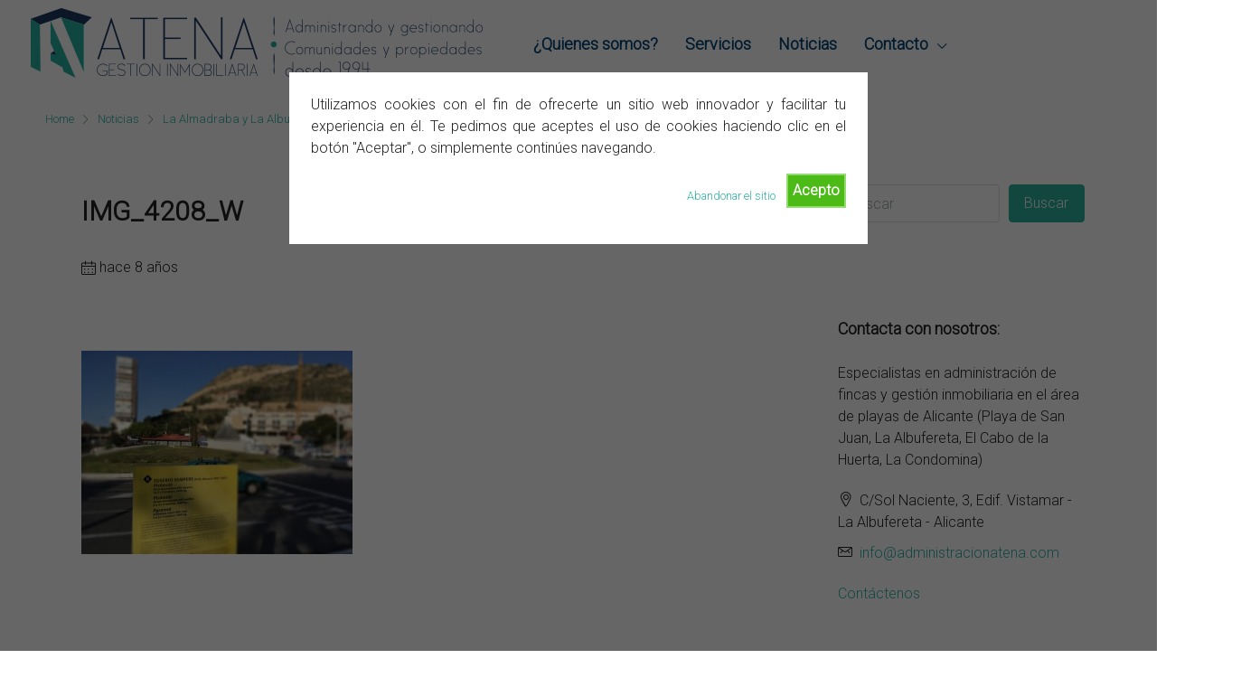

--- FILE ---
content_type: text/html; charset=UTF-8
request_url: https://www.administracionatena.com/la-almadraba-la-albufereta-piden-una-solucion/img_4208_w/
body_size: 21836
content:
<!doctype html>
<html lang="es">
<head>
	<meta charset="UTF-8" />
	<meta name="viewport" content="width=device-width, initial-scale=1.0" />
	<link rel="profile" href="https://gmpg.org/xfn/11" />
    <meta name="format-detection" content="telephone=no">
	<meta name='robots' content='index, follow, max-image-preview:large, max-snippet:-1, max-video-preview:-1' />

	<!-- This site is optimized with the Yoast SEO plugin v26.6 - https://yoast.com/wordpress/plugins/seo/ -->
	<title>IMG_4208_W - Atena Administracion</title>
	<link rel="canonical" href="https://www.administracionatena.com/la-almadraba-la-albufereta-piden-una-solucion/img_4208_w/" />
	<meta property="og:locale" content="es_ES" />
	<meta property="og:type" content="article" />
	<meta property="og:title" content="IMG_4208_W - Atena Administracion" />
	<meta property="og:url" content="https://www.administracionatena.com/la-almadraba-la-albufereta-piden-una-solucion/img_4208_w/" />
	<meta property="og:site_name" content="Atena Administracion" />
	<meta property="og:image" content="https://www.administracionatena.com/la-almadraba-la-albufereta-piden-una-solucion/img_4208_w" />
	<meta property="og:image:width" content="1200" />
	<meta property="og:image:height" content="900" />
	<meta property="og:image:type" content="image/jpeg" />
	<meta name="twitter:card" content="summary_large_image" />
	<script type="application/ld+json" class="yoast-schema-graph">{"@context":"https://schema.org","@graph":[{"@type":"WebPage","@id":"https://www.administracionatena.com/la-almadraba-la-albufereta-piden-una-solucion/img_4208_w/","url":"https://www.administracionatena.com/la-almadraba-la-albufereta-piden-una-solucion/img_4208_w/","name":"IMG_4208_W - Atena Administracion","isPartOf":{"@id":"https://www.administracionatena.com/#website"},"primaryImageOfPage":{"@id":"https://www.administracionatena.com/la-almadraba-la-albufereta-piden-una-solucion/img_4208_w/#primaryimage"},"image":{"@id":"https://www.administracionatena.com/la-almadraba-la-albufereta-piden-una-solucion/img_4208_w/#primaryimage"},"thumbnailUrl":"https://www.administracionatena.com/wp-content/uploads/2017/09/IMG_4208_W.jpg","datePublished":"2017-09-05T10:18:39+00:00","breadcrumb":{"@id":"https://www.administracionatena.com/la-almadraba-la-albufereta-piden-una-solucion/img_4208_w/#breadcrumb"},"inLanguage":"es","potentialAction":[{"@type":"ReadAction","target":["https://www.administracionatena.com/la-almadraba-la-albufereta-piden-una-solucion/img_4208_w/"]}]},{"@type":"ImageObject","inLanguage":"es","@id":"https://www.administracionatena.com/la-almadraba-la-albufereta-piden-una-solucion/img_4208_w/#primaryimage","url":"https://www.administracionatena.com/wp-content/uploads/2017/09/IMG_4208_W.jpg","contentUrl":"https://www.administracionatena.com/wp-content/uploads/2017/09/IMG_4208_W.jpg","width":1200,"height":900},{"@type":"BreadcrumbList","@id":"https://www.administracionatena.com/la-almadraba-la-albufereta-piden-una-solucion/img_4208_w/#breadcrumb","itemListElement":[{"@type":"ListItem","position":1,"name":"Portada","item":"https://www.administracionatena.com/"},{"@type":"ListItem","position":2,"name":"La Almadraba y La Albufereta piden una solución","item":"https://www.administracionatena.com/la-almadraba-la-albufereta-piden-una-solucion/"},{"@type":"ListItem","position":3,"name":"IMG_4208_W"}]},{"@type":"WebSite","@id":"https://www.administracionatena.com/#website","url":"https://www.administracionatena.com/","name":"Atena Administracion","description":"Administración y servicios para Comunidades y propietarios","publisher":{"@id":"https://www.administracionatena.com/#organization"},"potentialAction":[{"@type":"SearchAction","target":{"@type":"EntryPoint","urlTemplate":"https://www.administracionatena.com/?s={search_term_string}"},"query-input":{"@type":"PropertyValueSpecification","valueRequired":true,"valueName":"search_term_string"}}],"inLanguage":"es"},{"@type":"Organization","@id":"https://www.administracionatena.com/#organization","name":"ATENA GESTION INMOBILIARIA","url":"https://www.administracionatena.com/","logo":{"@type":"ImageObject","inLanguage":"es","@id":"https://www.administracionatena.com/#/schema/logo/image/","url":"http://www.administracionatena.com/wp-content/uploads/2016/09/atena550x150px_20aniversario.png","contentUrl":"http://www.administracionatena.com/wp-content/uploads/2016/09/atena550x150px_20aniversario.png","width":550,"height":120,"caption":"ATENA GESTION INMOBILIARIA"},"image":{"@id":"https://www.administracionatena.com/#/schema/logo/image/"}}]}</script>
	<!-- / Yoast SEO plugin. -->


<link rel='dns-prefetch' href='//www.administracionatena.com' />
<link rel='dns-prefetch' href='//fonts.googleapis.com' />
<link rel='preconnect' href='https://fonts.gstatic.com' crossorigin />
<link rel="alternate" type="application/rss+xml" title="Atena Administracion &raquo; Feed" href="https://www.administracionatena.com/feed/" />
<link rel="alternate" type="application/rss+xml" title="Atena Administracion &raquo; Feed de los comentarios" href="https://www.administracionatena.com/comments/feed/" />
<link rel="alternate" title="oEmbed (JSON)" type="application/json+oembed" href="https://www.administracionatena.com/wp-json/oembed/1.0/embed?url=https%3A%2F%2Fwww.administracionatena.com%2Fla-almadraba-la-albufereta-piden-una-solucion%2Fimg_4208_w%2F" />
<link rel="alternate" title="oEmbed (XML)" type="text/xml+oembed" href="https://www.administracionatena.com/wp-json/oembed/1.0/embed?url=https%3A%2F%2Fwww.administracionatena.com%2Fla-almadraba-la-albufereta-piden-una-solucion%2Fimg_4208_w%2F&#038;format=xml" />
<style id='wp-img-auto-sizes-contain-inline-css' type='text/css'>
img:is([sizes=auto i],[sizes^="auto," i]){contain-intrinsic-size:3000px 1500px}
/*# sourceURL=wp-img-auto-sizes-contain-inline-css */
</style>
<link rel='stylesheet' id='twb-open-sans-css' href='https://fonts.googleapis.com/css?family=Open+Sans%3A300%2C400%2C500%2C600%2C700%2C800&#038;display=swap&#038;ver=05ea29770696afd42b00e4658170b161' type='text/css' media='all' />
<link rel='stylesheet' id='twb-global-css' href='https://www.administracionatena.com/wp-content/plugins/form-maker/booster/assets/css/global.css?ver=1.0.0' type='text/css' media='all' />
<style id='wp-emoji-styles-inline-css' type='text/css'>

	img.wp-smiley, img.emoji {
		display: inline !important;
		border: none !important;
		box-shadow: none !important;
		height: 1em !important;
		width: 1em !important;
		margin: 0 0.07em !important;
		vertical-align: -0.1em !important;
		background: none !important;
		padding: 0 !important;
	}
/*# sourceURL=wp-emoji-styles-inline-css */
</style>
<link rel='stylesheet' id='wp-block-library-css' href='https://www.administracionatena.com/wp-includes/css/dist/block-library/style.min.css?ver=05ea29770696afd42b00e4658170b161' type='text/css' media='all' />
<style id='classic-theme-styles-inline-css' type='text/css'>
/*! This file is auto-generated */
.wp-block-button__link{color:#fff;background-color:#32373c;border-radius:9999px;box-shadow:none;text-decoration:none;padding:calc(.667em + 2px) calc(1.333em + 2px);font-size:1.125em}.wp-block-file__button{background:#32373c;color:#fff;text-decoration:none}
/*# sourceURL=/wp-includes/css/classic-themes.min.css */
</style>
<style id='global-styles-inline-css' type='text/css'>
:root{--wp--preset--aspect-ratio--square: 1;--wp--preset--aspect-ratio--4-3: 4/3;--wp--preset--aspect-ratio--3-4: 3/4;--wp--preset--aspect-ratio--3-2: 3/2;--wp--preset--aspect-ratio--2-3: 2/3;--wp--preset--aspect-ratio--16-9: 16/9;--wp--preset--aspect-ratio--9-16: 9/16;--wp--preset--color--black: #000000;--wp--preset--color--cyan-bluish-gray: #abb8c3;--wp--preset--color--white: #ffffff;--wp--preset--color--pale-pink: #f78da7;--wp--preset--color--vivid-red: #cf2e2e;--wp--preset--color--luminous-vivid-orange: #ff6900;--wp--preset--color--luminous-vivid-amber: #fcb900;--wp--preset--color--light-green-cyan: #7bdcb5;--wp--preset--color--vivid-green-cyan: #00d084;--wp--preset--color--pale-cyan-blue: #8ed1fc;--wp--preset--color--vivid-cyan-blue: #0693e3;--wp--preset--color--vivid-purple: #9b51e0;--wp--preset--gradient--vivid-cyan-blue-to-vivid-purple: linear-gradient(135deg,rgb(6,147,227) 0%,rgb(155,81,224) 100%);--wp--preset--gradient--light-green-cyan-to-vivid-green-cyan: linear-gradient(135deg,rgb(122,220,180) 0%,rgb(0,208,130) 100%);--wp--preset--gradient--luminous-vivid-amber-to-luminous-vivid-orange: linear-gradient(135deg,rgb(252,185,0) 0%,rgb(255,105,0) 100%);--wp--preset--gradient--luminous-vivid-orange-to-vivid-red: linear-gradient(135deg,rgb(255,105,0) 0%,rgb(207,46,46) 100%);--wp--preset--gradient--very-light-gray-to-cyan-bluish-gray: linear-gradient(135deg,rgb(238,238,238) 0%,rgb(169,184,195) 100%);--wp--preset--gradient--cool-to-warm-spectrum: linear-gradient(135deg,rgb(74,234,220) 0%,rgb(151,120,209) 20%,rgb(207,42,186) 40%,rgb(238,44,130) 60%,rgb(251,105,98) 80%,rgb(254,248,76) 100%);--wp--preset--gradient--blush-light-purple: linear-gradient(135deg,rgb(255,206,236) 0%,rgb(152,150,240) 100%);--wp--preset--gradient--blush-bordeaux: linear-gradient(135deg,rgb(254,205,165) 0%,rgb(254,45,45) 50%,rgb(107,0,62) 100%);--wp--preset--gradient--luminous-dusk: linear-gradient(135deg,rgb(255,203,112) 0%,rgb(199,81,192) 50%,rgb(65,88,208) 100%);--wp--preset--gradient--pale-ocean: linear-gradient(135deg,rgb(255,245,203) 0%,rgb(182,227,212) 50%,rgb(51,167,181) 100%);--wp--preset--gradient--electric-grass: linear-gradient(135deg,rgb(202,248,128) 0%,rgb(113,206,126) 100%);--wp--preset--gradient--midnight: linear-gradient(135deg,rgb(2,3,129) 0%,rgb(40,116,252) 100%);--wp--preset--font-size--small: 13px;--wp--preset--font-size--medium: 20px;--wp--preset--font-size--large: 36px;--wp--preset--font-size--x-large: 42px;--wp--preset--spacing--20: 0.44rem;--wp--preset--spacing--30: 0.67rem;--wp--preset--spacing--40: 1rem;--wp--preset--spacing--50: 1.5rem;--wp--preset--spacing--60: 2.25rem;--wp--preset--spacing--70: 3.38rem;--wp--preset--spacing--80: 5.06rem;--wp--preset--shadow--natural: 6px 6px 9px rgba(0, 0, 0, 0.2);--wp--preset--shadow--deep: 12px 12px 50px rgba(0, 0, 0, 0.4);--wp--preset--shadow--sharp: 6px 6px 0px rgba(0, 0, 0, 0.2);--wp--preset--shadow--outlined: 6px 6px 0px -3px rgb(255, 255, 255), 6px 6px rgb(0, 0, 0);--wp--preset--shadow--crisp: 6px 6px 0px rgb(0, 0, 0);}:where(.is-layout-flex){gap: 0.5em;}:where(.is-layout-grid){gap: 0.5em;}body .is-layout-flex{display: flex;}.is-layout-flex{flex-wrap: wrap;align-items: center;}.is-layout-flex > :is(*, div){margin: 0;}body .is-layout-grid{display: grid;}.is-layout-grid > :is(*, div){margin: 0;}:where(.wp-block-columns.is-layout-flex){gap: 2em;}:where(.wp-block-columns.is-layout-grid){gap: 2em;}:where(.wp-block-post-template.is-layout-flex){gap: 1.25em;}:where(.wp-block-post-template.is-layout-grid){gap: 1.25em;}.has-black-color{color: var(--wp--preset--color--black) !important;}.has-cyan-bluish-gray-color{color: var(--wp--preset--color--cyan-bluish-gray) !important;}.has-white-color{color: var(--wp--preset--color--white) !important;}.has-pale-pink-color{color: var(--wp--preset--color--pale-pink) !important;}.has-vivid-red-color{color: var(--wp--preset--color--vivid-red) !important;}.has-luminous-vivid-orange-color{color: var(--wp--preset--color--luminous-vivid-orange) !important;}.has-luminous-vivid-amber-color{color: var(--wp--preset--color--luminous-vivid-amber) !important;}.has-light-green-cyan-color{color: var(--wp--preset--color--light-green-cyan) !important;}.has-vivid-green-cyan-color{color: var(--wp--preset--color--vivid-green-cyan) !important;}.has-pale-cyan-blue-color{color: var(--wp--preset--color--pale-cyan-blue) !important;}.has-vivid-cyan-blue-color{color: var(--wp--preset--color--vivid-cyan-blue) !important;}.has-vivid-purple-color{color: var(--wp--preset--color--vivid-purple) !important;}.has-black-background-color{background-color: var(--wp--preset--color--black) !important;}.has-cyan-bluish-gray-background-color{background-color: var(--wp--preset--color--cyan-bluish-gray) !important;}.has-white-background-color{background-color: var(--wp--preset--color--white) !important;}.has-pale-pink-background-color{background-color: var(--wp--preset--color--pale-pink) !important;}.has-vivid-red-background-color{background-color: var(--wp--preset--color--vivid-red) !important;}.has-luminous-vivid-orange-background-color{background-color: var(--wp--preset--color--luminous-vivid-orange) !important;}.has-luminous-vivid-amber-background-color{background-color: var(--wp--preset--color--luminous-vivid-amber) !important;}.has-light-green-cyan-background-color{background-color: var(--wp--preset--color--light-green-cyan) !important;}.has-vivid-green-cyan-background-color{background-color: var(--wp--preset--color--vivid-green-cyan) !important;}.has-pale-cyan-blue-background-color{background-color: var(--wp--preset--color--pale-cyan-blue) !important;}.has-vivid-cyan-blue-background-color{background-color: var(--wp--preset--color--vivid-cyan-blue) !important;}.has-vivid-purple-background-color{background-color: var(--wp--preset--color--vivid-purple) !important;}.has-black-border-color{border-color: var(--wp--preset--color--black) !important;}.has-cyan-bluish-gray-border-color{border-color: var(--wp--preset--color--cyan-bluish-gray) !important;}.has-white-border-color{border-color: var(--wp--preset--color--white) !important;}.has-pale-pink-border-color{border-color: var(--wp--preset--color--pale-pink) !important;}.has-vivid-red-border-color{border-color: var(--wp--preset--color--vivid-red) !important;}.has-luminous-vivid-orange-border-color{border-color: var(--wp--preset--color--luminous-vivid-orange) !important;}.has-luminous-vivid-amber-border-color{border-color: var(--wp--preset--color--luminous-vivid-amber) !important;}.has-light-green-cyan-border-color{border-color: var(--wp--preset--color--light-green-cyan) !important;}.has-vivid-green-cyan-border-color{border-color: var(--wp--preset--color--vivid-green-cyan) !important;}.has-pale-cyan-blue-border-color{border-color: var(--wp--preset--color--pale-cyan-blue) !important;}.has-vivid-cyan-blue-border-color{border-color: var(--wp--preset--color--vivid-cyan-blue) !important;}.has-vivid-purple-border-color{border-color: var(--wp--preset--color--vivid-purple) !important;}.has-vivid-cyan-blue-to-vivid-purple-gradient-background{background: var(--wp--preset--gradient--vivid-cyan-blue-to-vivid-purple) !important;}.has-light-green-cyan-to-vivid-green-cyan-gradient-background{background: var(--wp--preset--gradient--light-green-cyan-to-vivid-green-cyan) !important;}.has-luminous-vivid-amber-to-luminous-vivid-orange-gradient-background{background: var(--wp--preset--gradient--luminous-vivid-amber-to-luminous-vivid-orange) !important;}.has-luminous-vivid-orange-to-vivid-red-gradient-background{background: var(--wp--preset--gradient--luminous-vivid-orange-to-vivid-red) !important;}.has-very-light-gray-to-cyan-bluish-gray-gradient-background{background: var(--wp--preset--gradient--very-light-gray-to-cyan-bluish-gray) !important;}.has-cool-to-warm-spectrum-gradient-background{background: var(--wp--preset--gradient--cool-to-warm-spectrum) !important;}.has-blush-light-purple-gradient-background{background: var(--wp--preset--gradient--blush-light-purple) !important;}.has-blush-bordeaux-gradient-background{background: var(--wp--preset--gradient--blush-bordeaux) !important;}.has-luminous-dusk-gradient-background{background: var(--wp--preset--gradient--luminous-dusk) !important;}.has-pale-ocean-gradient-background{background: var(--wp--preset--gradient--pale-ocean) !important;}.has-electric-grass-gradient-background{background: var(--wp--preset--gradient--electric-grass) !important;}.has-midnight-gradient-background{background: var(--wp--preset--gradient--midnight) !important;}.has-small-font-size{font-size: var(--wp--preset--font-size--small) !important;}.has-medium-font-size{font-size: var(--wp--preset--font-size--medium) !important;}.has-large-font-size{font-size: var(--wp--preset--font-size--large) !important;}.has-x-large-font-size{font-size: var(--wp--preset--font-size--x-large) !important;}
:where(.wp-block-post-template.is-layout-flex){gap: 1.25em;}:where(.wp-block-post-template.is-layout-grid){gap: 1.25em;}
:where(.wp-block-term-template.is-layout-flex){gap: 1.25em;}:where(.wp-block-term-template.is-layout-grid){gap: 1.25em;}
:where(.wp-block-columns.is-layout-flex){gap: 2em;}:where(.wp-block-columns.is-layout-grid){gap: 2em;}
:root :where(.wp-block-pullquote){font-size: 1.5em;line-height: 1.6;}
/*# sourceURL=global-styles-inline-css */
</style>
<link rel='stylesheet' id='contact-form-7-css' href='https://www.administracionatena.com/wp-content/plugins/contact-form-7/includes/css/styles.css?ver=6.1.4' type='text/css' media='all' />
<link rel='stylesheet' id='cookie-style-css' href='https://www.administracionatena.com/wp-content/plugins/cookie-warning/cookiewarning.css?ver=05ea29770696afd42b00e4658170b161' type='text/css' media='all' />
<link rel='stylesheet' id='mc4wp-form-basic-css' href='https://www.administracionatena.com/wp-content/plugins/mailchimp-for-wp/assets/css/form-basic.css?ver=4.10.9' type='text/css' media='all' />
<link rel='stylesheet' id='bootstrap-css' href='https://www.administracionatena.com/wp-content/themes/houzez/css/bootstrap.min.css?ver=4.5.0' type='text/css' media='all' />
<link rel='stylesheet' id='bootstrap-select-css' href='https://www.administracionatena.com/wp-content/themes/houzez/css/bootstrap-select.min.css?ver=1.13.18' type='text/css' media='all' />
<link rel='stylesheet' id='font-awesome-5-all-css' href='https://www.administracionatena.com/wp-content/themes/houzez/css/font-awesome/css/all.min.css?ver=5.14.0' type='text/css' media='all' />
<link rel='stylesheet' id='houzez-icons-css' href='https://www.administracionatena.com/wp-content/themes/houzez/css/icons.css?ver=2.8.6.1' type='text/css' media='all' />
<link rel='stylesheet' id='slick-min-css' href='https://www.administracionatena.com/wp-content/themes/houzez/css/slick-min.css?ver=2.8.6.1' type='text/css' media='all' />
<link rel='stylesheet' id='slick-theme-min-css' href='https://www.administracionatena.com/wp-content/themes/houzez/css/slick-theme-min.css?ver=2.8.6.1' type='text/css' media='all' />
<link rel='stylesheet' id='jquery-ui-css' href='https://www.administracionatena.com/wp-content/themes/houzez/css/jquery-ui.min.css?ver=1.12.1' type='text/css' media='all' />
<link rel='stylesheet' id='bootstrap-datepicker-css' href='https://www.administracionatena.com/wp-content/themes/houzez/css/bootstrap-datepicker.min.css?ver=1.8.0' type='text/css' media='all' />
<link rel='stylesheet' id='houzez-main-css' href='https://www.administracionatena.com/wp-content/themes/houzez/css/main.css?ver=2.8.6.1' type='text/css' media='all' />
<link rel='stylesheet' id='houzez-styling-options-css' href='https://www.administracionatena.com/wp-content/themes/houzez/css/styling-options.css?ver=2.8.6.1' type='text/css' media='all' />
<link rel='stylesheet' id='houzez-style-css' href='https://www.administracionatena.com/wp-content/themes/houzez-child/style.css?ver=2.8.6.1' type='text/css' media='all' />
<style id='houzez-style-inline-css' type='text/css'>

        @media (min-width: 1200px) {
          .container {
              max-width: 1210px;
          }
        }
                    .status-color-198 {
                        background-color: #2cb2a0;
                    }
                    
        body {
            font-family: ;
            font-size: 16px;
            font-weight: ;
            line-height: 24px;
            text-transform: ;
        }
        .main-nav,
        .dropdown-menu,
        .login-register,
        .btn.btn-create-listing,
        .logged-in-nav,
        .btn-phone-number {
          font-family: ;
          font-size: 18px;
          font-weight: 700;
          text-align: ;
          text-transform: ;
        }

        .btn,
        .form-control,
        .bootstrap-select .text,
        .sort-by-title,
        .woocommerce ul.products li.product .button {
          font-family: ;
          font-size: 16px; 
        }
        
        h1, h2, h3, h4, h5, h6, .item-title {
          font-family: ;
          font-weight: 700;
          text-transform: ;
        }

        .post-content-wrap h1, .post-content-wrap h2, .post-content-wrap h3, .post-content-wrap h4, .post-content-wrap h5, .post-content-wrap h6 {
          font-weight: 700;
          text-transform: ;
          text-align: ; 
        }

        .top-bar-wrap {
            font-family: Roboto;
            font-size: 15px;
            font-weight: 300;
            line-height: 25px;
            text-align: ;
            text-transform: ;   
        }
        .footer-wrap {
            font-family: Roboto;
            font-size: 14px;
            font-weight: 300;
            line-height: 25px;
            text-align: ;
            text-transform: ;
        }
        
        .header-v1 .header-inner-wrap,
        .header-v1 .navbar-logged-in-wrap {
            line-height: 60px;
            height: 60px; 
        }
        .header-v2 .header-top .navbar {
          height: 110px; 
        }

        .header-v2 .header-bottom .header-inner-wrap,
        .header-v2 .header-bottom .navbar-logged-in-wrap {
          line-height: 54px;
          height: 54px; 
        }

        .header-v3 .header-top .header-inner-wrap,
        .header-v3 .header-top .header-contact-wrap {
          height: 80px;
          line-height: 80px; 
        }
        .header-v3 .header-bottom .header-inner-wrap,
        .header-v3 .header-bottom .navbar-logged-in-wrap {
          line-height: 54px;
          height: 54px; 
        }
        .header-v4 .header-inner-wrap,
        .header-v4 .navbar-logged-in-wrap {
          line-height: 90px;
          height: 90px; 
        }
        .header-v5 .header-top .header-inner-wrap,
        .header-v5 .header-top .navbar-logged-in-wrap {
          line-height: 110px;
          height: 110px; 
        }
        .header-v5 .header-bottom .header-inner-wrap {
          line-height: 54px;
          height: 54px; 
        }
        .header-v6 .header-inner-wrap,
        .header-v6 .navbar-logged-in-wrap {
          height: 60px;
          line-height: 60px; 
        }
        @media (min-width: 1200px) {
            .header-v5 .header-top .container {
                max-width: 1170px;
            }
        }
    
      body,
      .main-wrap,
      .fw-property-documents-wrap h3 span, 
      .fw-property-details-wrap h3 span {
        background-color: #ffffff; 
      }
      .houzez-main-wrap-v2, .main-wrap.agent-detail-page-v2 {
        background-color: #ffffff;
      }

       body,
      .form-control,
      .bootstrap-select .text,
      .item-title a,
      .listing-tabs .nav-tabs .nav-link,
      .item-wrap-v2 .item-amenities li span,
      .item-wrap-v2 .item-amenities li:before,
      .item-parallax-wrap .item-price-wrap,
      .list-view .item-body .item-price-wrap,
      .property-slider-item .item-price-wrap,
      .page-title-wrap .item-price-wrap,
      .agent-information .agent-phone span a,
      .property-overview-wrap ul li strong,
      .mobile-property-title .item-price-wrap .item-price,
      .fw-property-features-left li a,
      .lightbox-content-wrap .item-price-wrap,
      .blog-post-item-v1 .blog-post-title h3 a,
      .blog-post-content-widget h4 a,
      .property-item-widget .right-property-item-widget-wrap .item-price-wrap,
      .login-register-form .modal-header .login-register-tabs .nav-link.active,
      .agent-list-wrap .agent-list-content h2 a,
      .agent-list-wrap .agent-list-contact li a,
      .agent-contacts-wrap li a,
      .menu-edit-property li a,
      .statistic-referrals-list li a,
      .chart-nav .nav-pills .nav-link,
      .dashboard-table-properties td .property-payment-status,
      .dashboard-mobile-edit-menu-wrap .bootstrap-select > .dropdown-toggle.bs-placeholder,
      .payment-method-block .radio-tab .control-text,
      .post-title-wrap h2 a,
      .lead-nav-tab.nav-pills .nav-link,
      .deals-nav-tab.nav-pills .nav-link,
      .btn-light-grey-outlined:hover,
      button:not(.bs-placeholder) .filter-option-inner-inner,
      .fw-property-floor-plans-wrap .floor-plans-tabs a,
      .products > .product > .item-body > a,
      .woocommerce ul.products li.product .price,
      .woocommerce div.product p.price, 
      .woocommerce div.product span.price,
      .woocommerce #reviews #comments ol.commentlist li .meta,
      .woocommerce-MyAccount-navigation ul li a,
      .activitiy-item-close-button a,
      .property-section-wrap li a {
       color: #222222; 
     }


    
      a,
      a:hover,
      a:active,
      a:focus,
      .primary-text,
      .btn-clear,
      .btn-apply,
      .btn-primary-outlined,
      .btn-primary-outlined:before,
      .item-title a:hover,
      .sort-by .bootstrap-select .bs-placeholder,
      .sort-by .bootstrap-select > .btn,
      .sort-by .bootstrap-select > .btn:active,
      .page-link,
      .page-link:hover,
      .accordion-title:before,
      .blog-post-content-widget h4 a:hover,
      .agent-list-wrap .agent-list-content h2 a:hover,
      .agent-list-wrap .agent-list-contact li a:hover,
      .agent-contacts-wrap li a:hover,
      .agent-nav-wrap .nav-pills .nav-link,
      .dashboard-side-menu-wrap .side-menu-dropdown a.active,
      .menu-edit-property li a.active,
      .menu-edit-property li a:hover,
      .dashboard-statistic-block h3 .fa,
      .statistic-referrals-list li a:hover,
      .chart-nav .nav-pills .nav-link.active,
      .board-message-icon-wrap.active,
      .post-title-wrap h2 a:hover,
      .listing-switch-view .switch-btn.active,
      .item-wrap-v6 .item-price-wrap,
      .listing-v6 .list-view .item-body .item-price-wrap,
      .woocommerce nav.woocommerce-pagination ul li a, 
      .woocommerce nav.woocommerce-pagination ul li span,
      .woocommerce-MyAccount-navigation ul li a:hover,
      .property-schedule-tour-form-wrap .control input:checked ~ .control__indicator,
      .property-schedule-tour-form-wrap .control:hover,
      .property-walkscore-wrap-v2 .score-details .houzez-icon,
      .login-register .btn-icon-login-register + .dropdown-menu a,
      .activitiy-item-close-button a:hover,
      .property-section-wrap li a:hover,
      .agent-detail-page-v2 .agent-nav-wrap .nav-link.active,
      .property-lightbox-v2-sections-navigation .slick-prev, 
      .property-lightbox-v2-sections-navigation .slick-next,
      .property-lightbox-v2-sections-navigation .slick-slide.current-section,
      .property-lightbox-v2-sections-navigation .nav-link.active {
        color: #2cb2a0; 
      }
      
      .agent-list-position a {
        color: #2cb2a0; 
      }

      .control input:checked ~ .control__indicator,
      .top-banner-wrap .nav-pills .nav-link,
      .btn-primary-outlined:hover,
      .page-item.active .page-link,
      .slick-prev:hover,
      .slick-prev:focus,
      .slick-next:hover,
      .slick-next:focus,
      .mobile-property-tools .nav-pills .nav-link.active,
      .login-register-form .modal-header,
      .agent-nav-wrap .nav-pills .nav-link.active,
      .board-message-icon-wrap .notification-circle,
      .primary-label,
      .fc-event, .fc-event-dot,
      .compare-table .table-hover > tbody > tr:hover,
      .post-tag,
      .datepicker table tr td.active.active,
      .datepicker table tr td.active.disabled,
      .datepicker table tr td.active.disabled.active,
      .datepicker table tr td.active.disabled.disabled,
      .datepicker table tr td.active.disabled:active,
      .datepicker table tr td.active.disabled:hover,
      .datepicker table tr td.active.disabled:hover.active,
      .datepicker table tr td.active.disabled:hover.disabled,
      .datepicker table tr td.active.disabled:hover:active,
      .datepicker table tr td.active.disabled:hover:hover,
      .datepicker table tr td.active.disabled:hover[disabled],
      .datepicker table tr td.active.disabled[disabled],
      .datepicker table tr td.active:active,
      .datepicker table tr td.active:hover,
      .datepicker table tr td.active:hover.active,
      .datepicker table tr td.active:hover.disabled,
      .datepicker table tr td.active:hover:active,
      .datepicker table tr td.active:hover:hover,
      .datepicker table tr td.active:hover[disabled],
      .datepicker table tr td.active[disabled],
      .ui-slider-horizontal .ui-slider-range,
      .btn-bubble {
        background-color: #2cb2a0; 
      }

      .control input:checked ~ .control__indicator,
      .btn-primary-outlined,
      .page-item.active .page-link,
      .mobile-property-tools .nav-pills .nav-link.active,
      .agent-nav-wrap .nav-pills .nav-link,
      .agent-nav-wrap .nav-pills .nav-link.active,
      .chart-nav .nav-pills .nav-link.active,
      .dashaboard-snake-nav .step-block.active,
      .fc-event,
      .fc-event-dot,
      .property-schedule-tour-form-wrap .control input:checked ~ .control__indicator,
      .agent-detail-page-v2 .agent-nav-wrap .nav-link.active {
        border-color: #2cb2a0; 
      }

      .slick-arrow:hover {
        background-color: rgba(0,174,239,0.75); 
      }

      .slick-arrow {
        background-color: #2cb2a0; 
      }

      .property-banner .nav-pills .nav-link.active {
        background-color: rgba(0,174,239,0.75) !important; 
      }

      .property-navigation-wrap a.active {
        color: #2cb2a0;
        -webkit-box-shadow: inset 0 -3px #2cb2a0;
        box-shadow: inset 0 -3px #2cb2a0; 
      }

      .btn-primary,
      .fc-button-primary,
      .woocommerce nav.woocommerce-pagination ul li a:focus, 
      .woocommerce nav.woocommerce-pagination ul li a:hover, 
      .woocommerce nav.woocommerce-pagination ul li span.current {
        color: #fff;
        background-color: #2cb2a0;
        border-color: #2cb2a0; 
      }
      .btn-primary:focus, .btn-primary:focus:active,
      .fc-button-primary:focus,
      .fc-button-primary:focus:active {
        color: #fff;
        background-color: #2cb2a0;
        border-color: #2cb2a0; 
      }
      .btn-primary:hover,
      .fc-button-primary:hover {
        color: #fff;
        background-color: #00AEEF;
        border-color: #00AEEF; 
      }
      .btn-primary:active, 
      .btn-primary:not(:disabled):not(:disabled):active,
      .fc-button-primary:active,
      .fc-button-primary:not(:disabled):not(:disabled):active {
        color: #fff;
        background-color: #00AEEF;
        border-color: #00AEEF; 
      }

      .btn-secondary,
      .woocommerce span.onsale,
      .woocommerce ul.products li.product .button,
      .woocommerce #respond input#submit.alt, 
      .woocommerce a.button.alt, 
      .woocommerce button.button.alt, 
      .woocommerce input.button.alt,
      .woocommerce #review_form #respond .form-submit input,
      .woocommerce #respond input#submit, 
      .woocommerce a.button, 
      .woocommerce button.button, 
      .woocommerce input.button {
        color: #fff;
        background-color: #FF6E00;
        border-color: #FF6E00; 
      }
      .woocommerce ul.products li.product .button:focus,
      .woocommerce ul.products li.product .button:active,
      .woocommerce #respond input#submit.alt:focus, 
      .woocommerce a.button.alt:focus, 
      .woocommerce button.button.alt:focus, 
      .woocommerce input.button.alt:focus,
      .woocommerce #respond input#submit.alt:active, 
      .woocommerce a.button.alt:active, 
      .woocommerce button.button.alt:active, 
      .woocommerce input.button.alt:active,
      .woocommerce #review_form #respond .form-submit input:focus,
      .woocommerce #review_form #respond .form-submit input:active,
      .woocommerce #respond input#submit:active, 
      .woocommerce a.button:active, 
      .woocommerce button.button:active, 
      .woocommerce input.button:active,
      .woocommerce #respond input#submit:focus, 
      .woocommerce a.button:focus, 
      .woocommerce button.button:focus, 
      .woocommerce input.button:focus {
        color: #fff;
        background-color: #FF6E00;
        border-color: #FF6E00; 
      }
      .btn-secondary:hover,
      .woocommerce ul.products li.product .button:hover,
      .woocommerce #respond input#submit.alt:hover, 
      .woocommerce a.button.alt:hover, 
      .woocommerce button.button.alt:hover, 
      .woocommerce input.button.alt:hover,
      .woocommerce #review_form #respond .form-submit input:hover,
      .woocommerce #respond input#submit:hover, 
      .woocommerce a.button:hover, 
      .woocommerce button.button:hover, 
      .woocommerce input.button:hover {
        color: #fff;
        background-color: #FF6E00;
        border-color: #FF6E00; 
      }
      .btn-secondary:active, 
      .btn-secondary:not(:disabled):not(:disabled):active {
        color: #fff;
        background-color: #FF6E00;
        border-color: #FF6E00; 
      }

      .btn-primary-outlined {
        color: #2cb2a0;
        background-color: transparent;
        border-color: #2cb2a0; 
      }
      .btn-primary-outlined:focus, .btn-primary-outlined:focus:active {
        color: #2cb2a0;
        background-color: transparent;
        border-color: #2cb2a0; 
      }
      .btn-primary-outlined:hover {
        color: #fff;
        background-color: #00AEEF;
        border-color: #00AEEF; 
      }
      .btn-primary-outlined:active, .btn-primary-outlined:not(:disabled):not(:disabled):active {
        color: #2cb2a0;
        background-color: rgba(26, 26, 26, 0);
        border-color: #00AEEF; 
      }

      .btn-secondary-outlined {
        color: #FF6E00;
        background-color: transparent;
        border-color: #FF6E00; 
      }
      .btn-secondary-outlined:focus, .btn-secondary-outlined:focus:active {
        color: #FF6E00;
        background-color: transparent;
        border-color: #FF6E00; 
      }
      .btn-secondary-outlined:hover {
        color: #fff;
        background-color: #FF6E00;
        border-color: #FF6E00; 
      }
      .btn-secondary-outlined:active, .btn-secondary-outlined:not(:disabled):not(:disabled):active {
        color: #FF6E00;
        background-color: rgba(26, 26, 26, 0);
        border-color: #FF6E00; 
      }

      .btn-call {
        color: #FF6E00;
        background-color: transparent;
        border-color: #FF6E00; 
      }
      .btn-call:focus, .btn-call:focus:active {
        color: #FF6E00;
        background-color: transparent;
        border-color: #FF6E00; 
      }
      .btn-call:hover {
        color: #FF6E00;
        background-color: rgba(26, 26, 26, 0);
        border-color: #FF6E00; 
      }
      .btn-call:active, .btn-call:not(:disabled):not(:disabled):active {
        color: #FF6E00;
        background-color: rgba(26, 26, 26, 0);
        border-color: #FF6E00; 
      }
      .icon-delete .btn-loader:after{
          border-color: #2cb2a0 transparent #2cb2a0 transparent
      }
    
      .header-v1 {
        background-color: #ffffff;
        border-bottom: 1px solid #ffffff; 
      }

      .header-v1 a.nav-link {
        color: #1d3561; 
      }

      .header-v1 a.nav-link:hover,
      .header-v1 a.nav-link:active {
        color: #00aeff;
        background-color: rgba(255,255,255,0.2); 
      }
      .header-desktop .main-nav .nav-link {
          letter-spacing: 0.0px;
      }
    
      .header-v2 .header-top,
      .header-v5 .header-top,
      .header-v2 .header-contact-wrap {
        background-color: #ffffff; 
      }

      .header-v2 .header-bottom, 
      .header-v5 .header-bottom {
        background-color: #00AEEF;
      }

      .header-v2 .header-contact-wrap .header-contact-right, .header-v2 .header-contact-wrap .header-contact-right a, .header-contact-right a:hover, header-contact-right a:active {
        color: #004274; 
      }

      .header-v2 .header-contact-left {
        color: #004274; 
      }

      .header-v2 .header-bottom,
      .header-v2 .navbar-nav > li,
      .header-v2 .navbar-nav > li:first-of-type,
      .header-v5 .header-bottom,
      .header-v5 .navbar-nav > li,
      .header-v5 .navbar-nav > li:first-of-type {
        border-color: rgba(255,255,255,0.2);
      }

      .header-v2 a.nav-link,
      .header-v5 a.nav-link {
        color: #ffffff; 
      }

      .header-v2 a.nav-link:hover,
      .header-v2 a.nav-link:active,
      .header-v5 a.nav-link:hover,
      .header-v5 a.nav-link:active {
        color: #00aeff;
        background-color: rgba(255,255,255,0.2); 
      }

      .header-v2 .header-contact-right a:hover, 
      .header-v2 .header-contact-right a:active,
      .header-v3 .header-contact-right a:hover, 
      .header-v3 .header-contact-right a:active {
        background-color: transparent;
      }

      .header-v2 .header-social-icons a,
      .header-v5 .header-social-icons a {
        color: #004274; 
      }
    
      .header-v3 .header-top {
        background-color: #004272; 
      }

      .header-v3 .header-bottom {
        background-color: #004272; 
      }

      .header-v3 .header-contact,
      .header-v3-mobile {
        background-color: #00aeef;
        color: #ffffff; 
      }

      .header-v3 .header-bottom,
      .header-v3 .login-register,
      .header-v3 .navbar-nav > li,
      .header-v3 .navbar-nav > li:first-of-type {
        border-color: ; 
      }

      .header-v3 a.nav-link, 
      .header-v3 .header-contact-right a:hover, .header-v3 .header-contact-right a:active {
        color: #FFFFFF; 
      }

      .header-v3 a.nav-link:hover,
      .header-v3 a.nav-link:active {
        color: #00aeff;
        background-color: rgba(255,255,255,0.2); 
      }

      .header-v3 .header-social-icons a {
        color: #004274; 
      }
    
      .header-v4 {
        background-color: #ffffff; 
      }

      .header-v4 a.nav-link {
        color: #004274; 
      }

      .header-v4 a.nav-link:hover,
      .header-v4 a.nav-link:active {
        color: #00aeff;
        background-color: rgba(0, 174, 255, 0.1); 
      }
    
      .header-v6 .header-top {
        background-color: #004274; 
      }

      .header-v6 a.nav-link {
        color: #FFFFFF; 
      }

      .header-v6 a.nav-link:hover,
      .header-v6 a.nav-link:active {
        color: #00aeff;
        background-color: rgba(0, 174, 255, 0.1); 
      }

      .header-v6 .header-social-icons a {
        color: #FFFFFF; 
      }
    
      .header-mobile {
        background-color: #ffffff; 
      }
      .header-mobile .toggle-button-left,
      .header-mobile .toggle-button-right {
        color: #2cb2a0; 
      }

      .nav-mobile .logged-in-nav a,
      .nav-mobile .main-nav,
      .nav-mobile .navi-login-register {
        background-color: #ffffff; 
      }

      .nav-mobile .logged-in-nav a,
      .nav-mobile .main-nav .nav-item .nav-item a,
      .nav-mobile .main-nav .nav-item a,
      .navi-login-register .main-nav .nav-item a {
        color: #004274;
        border-bottom: 1px solid #ffffff;
        background-color: #ffffff;
      }

      .nav-mobile .btn-create-listing,
      .navi-login-register .btn-create-listing {
        color: #fff;
        border: 1px solid #2cb2a0;
        background-color: #2cb2a0; 
      }

      .nav-mobile .btn-create-listing:hover, .nav-mobile .btn-create-listing:active,
      .navi-login-register .btn-create-listing:hover,
      .navi-login-register .btn-create-listing:active {
        color: #fff;
        border: 1px solid #2cb2a0;
        background-color: rgba(0, 174, 255, 0.65); 
      }
    
      .header-transparent-wrap .header-v4 {
        background-color: transparent;
        border-bottom: 1px none rgba(255,255,255,0.3); 
      }

      .header-transparent-wrap .header-v4 a {
        color: #ffffff; 
      }

      .header-transparent-wrap .header-v4 a:hover,
      .header-transparent-wrap .header-v4 a:active {
        color: #00aeef;
        background-color: rgba(255, 255, 255, 0.1); 
      }
    
      .main-nav .navbar-nav .nav-item .dropdown-menu,
      .login-register .login-register-nav li .dropdown-menu {
        background-color: rgba(255,255,255,0.95); 
      }

      .login-register .login-register-nav li .dropdown-menu:before {
          border-left-color: rgba(255,255,255,0.95);
          border-top-color: rgba(255,255,255,0.95);
      }

      .main-nav .navbar-nav .nav-item .nav-item a,
      .login-register .login-register-nav li .dropdown-menu .nav-item a {
        color: #15a883;
        border-bottom: 1px solid #e6e6e6; 
      }

      .main-nav .navbar-nav .nav-item .nav-item a:hover,
      .main-nav .navbar-nav .nav-item .nav-item a:active,
      .login-register .login-register-nav li .dropdown-menu .nav-item a:hover {
        color: #00aeef; 
      }
      .main-nav .navbar-nav .nav-item .nav-item a:hover,
      .main-nav .navbar-nav .nav-item .nav-item a:active,
      .login-register .login-register-nav li .dropdown-menu .nav-item a:hover {
          background-color: rgba(0, 174, 255, 0.1);
      }
    
      .header-main-wrap .btn-create-listing {
        color: #004274;
        border: 1px solid #004274;
        background-color: #ffffff; 
      }

      .header-main-wrap .btn-create-listing:hover,
      .header-main-wrap .btn-create-listing:active {
        color: rgba(255,255,255,1);
        border: 1px solid #00AEEF;
        background-color: rgba(0,174,239,1); 
      }
    
      .header-transparent-wrap .header-v4 .btn-create-listing {
        color: #ffffff;
        border: 1px solid #ffffff;
        background-color: rgba(255,255,255,0.2); 
      }

      .header-transparent-wrap .header-v4 .btn-create-listing:hover,
      .header-transparent-wrap .header-v4 .btn-create-listing:active {
        color: rgba(255,255,255,1);
        border: 1px solid #00AEEF;
        background-color: rgba(0,174,239,1); 
      }
    
      .header-transparent-wrap .logged-in-nav a,
      .logged-in-nav a {
        color: #2e3e49;
        border-color: #e6e6e6;
        background-color: #FFFFFF; 
      }

      .header-transparent-wrap .logged-in-nav a:hover,
      .header-transparent-wrap .logged-in-nav a:active,
      .logged-in-nav a:hover,
      .logged-in-nav a:active {
        color: #2e3e49;
        background-color: rgba(204,204,204,0.15);
        border-color: #e6e6e6; 
      }
    
      .form-control::-webkit-input-placeholder,
      .search-banner-wrap ::-webkit-input-placeholder,
      .advanced-search ::-webkit-input-placeholder,
      .advanced-search-banner-wrap ::-webkit-input-placeholder,
      .overlay-search-advanced-module ::-webkit-input-placeholder {
        color: #a1a7a8; 
      }
      .bootstrap-select > .dropdown-toggle.bs-placeholder, 
      .bootstrap-select > .dropdown-toggle.bs-placeholder:active, 
      .bootstrap-select > .dropdown-toggle.bs-placeholder:focus, 
      .bootstrap-select > .dropdown-toggle.bs-placeholder:hover {
        color: #a1a7a8; 
      }
      .form-control::placeholder,
      .search-banner-wrap ::-webkit-input-placeholder,
      .advanced-search ::-webkit-input-placeholder,
      .advanced-search-banner-wrap ::-webkit-input-placeholder,
      .overlay-search-advanced-module ::-webkit-input-placeholder {
        color: #a1a7a8; 
      }

      .search-banner-wrap ::-moz-placeholder,
      .advanced-search ::-moz-placeholder,
      .advanced-search-banner-wrap ::-moz-placeholder,
      .overlay-search-advanced-module ::-moz-placeholder {
        color: #a1a7a8; 
      }

      .search-banner-wrap :-ms-input-placeholder,
      .advanced-search :-ms-input-placeholder,
      .advanced-search-banner-wrap ::-ms-input-placeholder,
      .overlay-search-advanced-module ::-ms-input-placeholder {
        color: #a1a7a8; 
      }

      .search-banner-wrap :-moz-placeholder,
      .advanced-search :-moz-placeholder,
      .advanced-search-banner-wrap :-moz-placeholder,
      .overlay-search-advanced-module :-moz-placeholder {
        color: #a1a7a8; 
      }

      .advanced-search .form-control,
      .advanced-search .bootstrap-select > .btn,
      .location-trigger,
      .vertical-search-wrap .form-control,
      .vertical-search-wrap .bootstrap-select > .btn,
      .step-search-wrap .form-control,
      .step-search-wrap .bootstrap-select > .btn,
      .advanced-search-banner-wrap .form-control,
      .advanced-search-banner-wrap .bootstrap-select > .btn,
      .search-banner-wrap .form-control,
      .search-banner-wrap .bootstrap-select > .btn,
      .overlay-search-advanced-module .form-control,
      .overlay-search-advanced-module .bootstrap-select > .btn,
      .advanced-search-v2 .advanced-search-btn,
      .advanced-search-v2 .advanced-search-btn:hover {
        border-color: #a8a8a8; 
      }

      .advanced-search-nav,
      .search-expandable,
      .overlay-search-advanced-module {
        background-color: #FFFFFF; 
      }
      .btn-search {
        color: #ffffff;
        background-color: #ff6e00;
        border-color: #ff6e00;
      }
      .btn-search:hover, .btn-search:active  {
        color: #ffffff;
        background-color: #e96603;
        border-color: #e96603;
      }
      .advanced-search-btn {
        color: #00AEEF;
        background-color: #ffffff;
        border-color: #dce0e0; 
      }
      .advanced-search-btn:hover, .advanced-search-btn:active {
        color: #00AEEF;
        background-color: #00aeff;
        border-color: #00aeff; 
      }
      .advanced-search-btn:focus {
        color: #00AEEF;
        background-color: #ffffff;
        border-color: #dce0e0; 
      }
      .search-expandable-label {
        color: #ffffff;
        background-color: #ff6e00;
      }
      .advanced-search-nav {
        padding-top: 10px;
        padding-bottom: 10px;
      }
      .features-list-wrap .control--checkbox,
      .features-list-wrap .control--radio,
      .range-text, 
      .features-list-wrap .control--checkbox, 
      .features-list-wrap .btn-features-list, 
      .overlay-search-advanced-module .search-title, 
      .overlay-search-advanced-module .overlay-search-module-close {
          color: #222222;
      }
      .advanced-search-half-map {
        background-color: #FFFFFF; 
      }
      .advanced-search-half-map .range-text, 
      .advanced-search-half-map .features-list-wrap .control--checkbox, 
      .advanced-search-half-map .features-list-wrap .btn-features-list {
          color: #222222;
      }
    
      .save-search-btn {
          border-color: #28a745 ;
          background-color: #28a745 ;
          color: #ffffff ;
      }
      .save-search-btn:hover,
      .save-search-btn:active {
          border-color: #28a745;
          background-color: #28a745 ;
          color: #ffffff ;
      }
    .label-featured {
      background-color: #1d3561;
      color: #ffffff; 
    }
    
    .dashboard-side-wrap {
      background-color: #00365e; 
    }

    .side-menu a {
      color: #ffffff; 
    }

    .side-menu a.active,
    .side-menu .side-menu-parent-selected > a,
    .side-menu-dropdown a,
    .side-menu a:hover {
      color: #4cc6f4; 
    }
    .dashboard-side-menu-wrap .side-menu-dropdown a.active {
      color: #00aeff
    }
    
      .detail-wrap {
        background-color: rgba(7,155,211,0.14);
        border-color: #00aeff; 
      }
    .top-bar-wrap,
    .top-bar-wrap .dropdown-menu,
    .switcher-wrap .dropdown-menu {
      background-color: #000000;
    }
    .top-bar-wrap a,
    .top-bar-contact,
    .top-bar-slogan,
    .top-bar-wrap .btn,
    .top-bar-wrap .dropdown-menu,
    .switcher-wrap .dropdown-menu,
    .top-bar-wrap .navbar-toggler {
      color: #ffffff;
    }
    .top-bar-wrap a:hover,
    .top-bar-wrap a:active,
    .top-bar-wrap .btn:hover,
    .top-bar-wrap .btn:active,
    .top-bar-wrap .dropdown-menu li:hover,
    .top-bar-wrap .dropdown-menu li:active,
    .switcher-wrap .dropdown-menu li:hover,
    .switcher-wrap .dropdown-menu li:active {
      color: rgba(0,174,239,0.75);
    }
    .class-energy-indicator:nth-child(1) {
        background-color: #33a357;
    }
    .class-energy-indicator:nth-child(2) {
        background-color: #79b752;
    }
    .class-energy-indicator:nth-child(3) {
        background-color: #c3d545;
    }
    .class-energy-indicator:nth-child(4) {
        background-color: #fff12c;
    }
    .class-energy-indicator:nth-child(5) {
        background-color: #edb731;
    }
    .class-energy-indicator:nth-child(6) {
        background-color: #d66f2c;
    }
    .class-energy-indicator:nth-child(7) {
        background-color: #cc232a;
    }
    .class-energy-indicator:nth-child(8) {
        background-color: #cc232a;
    }
    .class-energy-indicator:nth-child(9) {
        background-color: #cc232a;
    }
    .class-energy-indicator:nth-child(10) {
        background-color: #cc232a;
    }
    
      .agent-detail-page-v2 .agent-profile-wrap { background-color:#0e4c7b }
      .agent-detail-page-v2 .agent-list-position a, .agent-detail-page-v2 .agent-profile-header h1, .agent-detail-page-v2 .rating-score-text, .agent-detail-page-v2 .agent-profile-address address, .agent-detail-page-v2 .badge-success { color:#ffffff }

      .agent-detail-page-v2 .all-reviews, .agent-detail-page-v2 .agent-profile-cta a { color:#00aeff }
    
    .footer-top-wrap {
      background-color: #1d3561; 
    }

    .footer-bottom-wrap {
      background-color: #2cb2a0; 
    }

    .footer-top-wrap,
    .footer-top-wrap a,
    .footer-bottom-wrap,
    .footer-bottom-wrap a,
    .footer-top-wrap .property-item-widget .right-property-item-widget-wrap .item-amenities,
    .footer-top-wrap .property-item-widget .right-property-item-widget-wrap .item-price-wrap,
    .footer-top-wrap .blog-post-content-widget h4 a,
    .footer-top-wrap .blog-post-content-widget,
    .footer-top-wrap .form-tools .control,
    .footer-top-wrap .slick-dots li.slick-active button:before,
    .footer-top-wrap .slick-dots li button::before,
    .footer-top-wrap .widget ul:not(.item-amenities):not(.item-price-wrap):not(.contact-list):not(.dropdown-menu):not(.nav-tabs) li span {
      color: #FFFFFF; 
    }
    
          .footer-top-wrap a:hover,
          .footer-bottom-wrap a:hover,
          .footer-top-wrap .blog-post-content-widget h4 a:hover {
            color: rgba(0,174,239,1); 
          }
        .houzez-osm-cluster {
            background-image: url(http://www.administracionatena.com/wp-content/themes/houzez/images/map/cluster-icon.png);
            text-align: center;
            color: #fff;
            width: 48px;
            height: 48px;
            line-height: 48px;
        }
    
/*# sourceURL=houzez-style-inline-css */
</style>
<link rel="preload" as="style" href="https://fonts.googleapis.com/css?family=Roboto:300&#038;display=swap&#038;ver=1750489961" /><link rel="stylesheet" href="https://fonts.googleapis.com/css?family=Roboto:300&#038;display=swap&#038;ver=1750489961" media="print" onload="this.media='all'"><noscript><link rel="stylesheet" href="https://fonts.googleapis.com/css?family=Roboto:300&#038;display=swap&#038;ver=1750489961" /></noscript><script type="text/javascript" src="https://www.administracionatena.com/wp-includes/js/jquery/jquery.min.js?ver=3.7.1" id="jquery-core-js"></script>
<script type="text/javascript" src="https://www.administracionatena.com/wp-includes/js/jquery/jquery-migrate.min.js?ver=3.4.1" id="jquery-migrate-js"></script>
<script type="text/javascript" src="https://www.administracionatena.com/wp-content/plugins/form-maker/booster/assets/js/circle-progress.js?ver=1.2.2" id="twb-circle-js"></script>
<script type="text/javascript" id="twb-global-js-extra">
/* <![CDATA[ */
var twb = {"nonce":"8de62ca2ae","ajax_url":"https://www.administracionatena.com/wp-admin/admin-ajax.php","plugin_url":"https://www.administracionatena.com/wp-content/plugins/form-maker/booster","href":"https://www.administracionatena.com/wp-admin/admin.php?page=twb_form-maker"};
var twb = {"nonce":"8de62ca2ae","ajax_url":"https://www.administracionatena.com/wp-admin/admin-ajax.php","plugin_url":"https://www.administracionatena.com/wp-content/plugins/form-maker/booster","href":"https://www.administracionatena.com/wp-admin/admin.php?page=twb_form-maker"};
//# sourceURL=twb-global-js-extra
/* ]]> */
</script>
<script type="text/javascript" src="https://www.administracionatena.com/wp-content/plugins/form-maker/booster/assets/js/global.js?ver=1.0.0" id="twb-global-js"></script>
<script type="text/javascript" id="cookie-warning-js-extra">
/* <![CDATA[ */
var user_options = {"messageContent":"Utilizamos cookies con el fin de ofrecerte un sitio web innovador y facilitar tu experiencia en \u00e9l. Te pedimos que aceptes el uso de cookies haciendo clic en el bot\u00f3n \"Aceptar\", o simplemente contin\u00faes navegando. \u003Cbr/\u003E ","redirectLink":"http://google.com","okText":"Acepto","notOkText":"Abandonar el sitio","cookieName":"jsCookiewarning29Check","ajaxUrl":"https://www.administracionatena.com/wp-admin/admin-ajax.php"};
//# sourceURL=cookie-warning-js-extra
/* ]]> */
</script>
<script type="text/javascript" src="https://www.administracionatena.com/wp-content/plugins/cookie-warning/cookiewarning.js?ver=05ea29770696afd42b00e4658170b161" id="cookie-warning-js"></script>
<script type="text/javascript" src="https://www.administracionatena.com/wp-content/plugins/revslider/public/assets/js/rbtools.min.js?ver=6.6.15" async id="tp-tools-js"></script>
<script type="text/javascript" src="https://www.administracionatena.com/wp-content/plugins/revslider/public/assets/js/rs6.min.js?ver=6.6.15" async id="revmin-js"></script>
<script></script><link rel="https://api.w.org/" href="https://www.administracionatena.com/wp-json/" /><link rel="alternate" title="JSON" type="application/json" href="https://www.administracionatena.com/wp-json/wp/v2/media/2422" /><link rel="EditURI" type="application/rsd+xml" title="RSD" href="https://www.administracionatena.com/xmlrpc.php?rsd" />

<link rel='shortlink' href='https://www.administracionatena.com/?p=2422' />
<meta name="generator" content="Redux 4.5.9" /><!-- Favicon --><link rel="shortcut icon" href="https://www.administracionatena.com/wp-content/uploads/2016/11/iphone_atena.png"><!-- Apple iPhone Icon --><link rel="apple-touch-icon-precomposed" href="https://www.administracionatena.com/wp-content/uploads/2016/11/iphone_atena.png"><!-- Apple iPhone Retina Icon --><link rel="apple-touch-icon-precomposed" sizes="114x114" href="https://www.administracionatena.com/wp-content/uploads/2016/11/icono_retina.png"><!-- Apple iPhone Icon --><link rel="apple-touch-icon-precomposed" sizes="72x72" href="https://www.administracionatena.com/wp-content/uploads/2016/11/icono_ipad.png"><meta name="generator" content="Elementor 3.34.0; features: additional_custom_breakpoints; settings: css_print_method-external, google_font-enabled, font_display-auto">
			<style>
				.e-con.e-parent:nth-of-type(n+4):not(.e-lazyloaded):not(.e-no-lazyload),
				.e-con.e-parent:nth-of-type(n+4):not(.e-lazyloaded):not(.e-no-lazyload) * {
					background-image: none !important;
				}
				@media screen and (max-height: 1024px) {
					.e-con.e-parent:nth-of-type(n+3):not(.e-lazyloaded):not(.e-no-lazyload),
					.e-con.e-parent:nth-of-type(n+3):not(.e-lazyloaded):not(.e-no-lazyload) * {
						background-image: none !important;
					}
				}
				@media screen and (max-height: 640px) {
					.e-con.e-parent:nth-of-type(n+2):not(.e-lazyloaded):not(.e-no-lazyload),
					.e-con.e-parent:nth-of-type(n+2):not(.e-lazyloaded):not(.e-no-lazyload) * {
						background-image: none !important;
					}
				}
			</style>
			<meta name="generator" content="Powered by WPBakery Page Builder - drag and drop page builder for WordPress."/>
<meta name="generator" content="Powered by Slider Revolution 6.6.15 - responsive, Mobile-Friendly Slider Plugin for WordPress with comfortable drag and drop interface." />
<script>function setREVStartSize(e){
			//window.requestAnimationFrame(function() {
				window.RSIW = window.RSIW===undefined ? window.innerWidth : window.RSIW;
				window.RSIH = window.RSIH===undefined ? window.innerHeight : window.RSIH;
				try {
					var pw = document.getElementById(e.c).parentNode.offsetWidth,
						newh;
					pw = pw===0 || isNaN(pw) || (e.l=="fullwidth" || e.layout=="fullwidth") ? window.RSIW : pw;
					e.tabw = e.tabw===undefined ? 0 : parseInt(e.tabw);
					e.thumbw = e.thumbw===undefined ? 0 : parseInt(e.thumbw);
					e.tabh = e.tabh===undefined ? 0 : parseInt(e.tabh);
					e.thumbh = e.thumbh===undefined ? 0 : parseInt(e.thumbh);
					e.tabhide = e.tabhide===undefined ? 0 : parseInt(e.tabhide);
					e.thumbhide = e.thumbhide===undefined ? 0 : parseInt(e.thumbhide);
					e.mh = e.mh===undefined || e.mh=="" || e.mh==="auto" ? 0 : parseInt(e.mh,0);
					if(e.layout==="fullscreen" || e.l==="fullscreen")
						newh = Math.max(e.mh,window.RSIH);
					else{
						e.gw = Array.isArray(e.gw) ? e.gw : [e.gw];
						for (var i in e.rl) if (e.gw[i]===undefined || e.gw[i]===0) e.gw[i] = e.gw[i-1];
						e.gh = e.el===undefined || e.el==="" || (Array.isArray(e.el) && e.el.length==0)? e.gh : e.el;
						e.gh = Array.isArray(e.gh) ? e.gh : [e.gh];
						for (var i in e.rl) if (e.gh[i]===undefined || e.gh[i]===0) e.gh[i] = e.gh[i-1];
											
						var nl = new Array(e.rl.length),
							ix = 0,
							sl;
						e.tabw = e.tabhide>=pw ? 0 : e.tabw;
						e.thumbw = e.thumbhide>=pw ? 0 : e.thumbw;
						e.tabh = e.tabhide>=pw ? 0 : e.tabh;
						e.thumbh = e.thumbhide>=pw ? 0 : e.thumbh;
						for (var i in e.rl) nl[i] = e.rl[i]<window.RSIW ? 0 : e.rl[i];
						sl = nl[0];
						for (var i in nl) if (sl>nl[i] && nl[i]>0) { sl = nl[i]; ix=i;}
						var m = pw>(e.gw[ix]+e.tabw+e.thumbw) ? 1 : (pw-(e.tabw+e.thumbw)) / (e.gw[ix]);
						newh =  (e.gh[ix] * m) + (e.tabh + e.thumbh);
					}
					var el = document.getElementById(e.c);
					if (el!==null && el) el.style.height = newh+"px";
					el = document.getElementById(e.c+"_wrapper");
					if (el!==null && el) {
						el.style.height = newh+"px";
						el.style.display = "block";
					}
				} catch(e){
					console.log("Failure at Presize of Slider:" + e)
				}
			//});
		  };</script>
<noscript><style> .wpb_animate_when_almost_visible { opacity: 1; }</style></noscript></head>

<body class="attachment wp-singular attachment-template-default single single-attachment postid-2422 attachmentid-2422 attachment-jpeg wp-theme-houzez wp-child-theme-houzez-child houzez-footer-position transparent- houzez-header- wpb-js-composer js-comp-ver-7.0 vc_responsive elementor-default elementor-kit-3105">

<div class="nav-mobile">
    <div class="main-nav navbar slideout-menu slideout-menu-left" id="nav-mobile">
        <ul id="mobile-main-nav" class="navbar-nav mobile-navbar-nav"><li  class="nav-item menu-item menu-item-type-post_type menu-item-object-page "><a  class="nav-link " href="https://www.administracionatena.com/quienes_somos/">¿Quienes somos?</a> </li>
<li  class="nav-item menu-item menu-item-type-post_type menu-item-object-page "><a  class="nav-link " href="https://www.administracionatena.com/servicios/">Servicios</a> </li>
<li  class="nav-item menu-item menu-item-type-post_type menu-item-object-page "><a  class="nav-link " href="https://www.administracionatena.com/blog/">Noticias</a> </li>
<li  class="nav-item menu-item menu-item-type-post_type menu-item-object-page menu-item-has-children dropdown"><a  class="nav-link " href="https://www.administracionatena.com/contacto/">Contacto</a> <span class="nav-mobile-trigger dropdown-toggle" data-toggle="dropdown">
                <i class="houzez-icon arrow-down-1"></i>
            </span>
<ul class="dropdown-menu">
<li  class="nav-item menu-item menu-item-type-post_type menu-item-object-page "><a  class="dropdown-item " href="https://www.administracionatena.com/aviso-legal/">Aviso Legal</a> </li>
<li  class="nav-item menu-item menu-item-type-post_type menu-item-object-page "><a  class="dropdown-item " href="https://www.administracionatena.com/condiciones-de-uso-y-tratamiento-personal-de-datos/">Condiciones de uso y tratamiento personal de datos</a> </li>
<li  class="nav-item menu-item menu-item-type-post_type menu-item-object-page "><a  class="dropdown-item " href="https://www.administracionatena.com/politica-de-cookies/">Política de cookies</a> </li>
</ul>
</li>
</ul>	    </div><!-- main-nav -->
    <nav class="navi-login-register slideout-menu slideout-menu-right" id="navi-user">
	
	

    </nav><!-- .navi -->


  
</div><!-- nav-mobile -->

	<main id="main-wrap" class="main-wrap">

	<header class="header-main-wrap ">
    <div class="top-bar-wrap ">
	<div class="container">
		<div class="d-flex justify-content-between">
			<div class="top-bar-left-wrap">
							</div><!-- top-bar-left-wrap -->

			<div class="top-bar-right-wrap">
							</div><!-- top-bar-right-wrap -->
		</div><!-- d-flex -->
	</div><!-- container -->
</div><!-- top-bar-wrap --><div id="header-section" class="header-desktop header-v4" data-sticky="1">
	<div class="container-fluid">
		<div class="header-inner-wrap">
			<div class="navbar d-flex align-items-center">

				

	<div class="logo logo-desktop">
		<a href="https://www.administracionatena.com/">
							<img src="https://www.administracionatena.com/wp-content/uploads/2022/05/logo-2022-horizontal-1.png" height="100px" width="540px" alt="logo">
					</a>
	</div>

				<nav class="main-nav on-hover-menu navbar-expand-lg flex-grow-1">
					<ul id="main-nav" class="navbar-nav nav-left"><li id='menu-item-14'  class="nav-item menu-item menu-item-type-post_type menu-item-object-page "><a  class="nav-link " href="https://www.administracionatena.com/quienes_somos/">¿Quienes somos?</a> </li>
<li id='menu-item-15'  class="nav-item menu-item menu-item-type-post_type menu-item-object-page "><a  class="nav-link " href="https://www.administracionatena.com/servicios/">Servicios</a> </li>
<li id='menu-item-1820'  class="nav-item menu-item menu-item-type-post_type menu-item-object-page "><a  class="nav-link " href="https://www.administracionatena.com/blog/">Noticias</a> </li>
<li id='menu-item-18'  class="nav-item menu-item menu-item-type-post_type menu-item-object-page menu-item-has-children dropdown"><a  class="nav-link dropdown-toggle" href="https://www.administracionatena.com/contacto/">Contacto</a> 
<ul class="dropdown-menu">
<li id='menu-item-1837'  class="nav-item menu-item menu-item-type-post_type menu-item-object-page "><a  class="dropdown-item " href="https://www.administracionatena.com/aviso-legal/">Aviso Legal</a> </li>
<li id='menu-item-1838'  class="nav-item menu-item menu-item-type-post_type menu-item-object-page "><a  class="dropdown-item " href="https://www.administracionatena.com/condiciones-de-uso-y-tratamiento-personal-de-datos/">Condiciones de uso y tratamiento personal de datos</a> </li>
<li id='menu-item-1839'  class="nav-item menu-item menu-item-type-post_type menu-item-object-page "><a  class="dropdown-item " href="https://www.administracionatena.com/politica-de-cookies/">Política de cookies</a> </li>
</ul>
</li>
</ul>					</nav><!-- main-nav -->

				<div class="login-register on-hover-menu">
	<ul class="login-register-nav dropdown d-flex align-items-center">

				
		
			
		
		
	</ul>
</div>
			</div><!-- navbar -->
		</div><!-- header-inner-wrap -->
	</div><!-- .container -->    
</div><!-- .header-v1 --><div id="header-mobile" class="header-mobile d-flex align-items-center" data-sticky="">
	<div class="header-mobile-left">
		<button class="btn toggle-button-left">
			<i class="houzez-icon icon-navigation-menu"></i>
		</button><!-- toggle-button-left -->	
	</div><!-- .header-mobile-left -->
	<div class="header-mobile-center flex-grow-1">
		<div class="logo logo-mobile">
	<a href="https://www.administracionatena.com/">
	    	       <img src="https://www.administracionatena.com/wp-content/uploads/2022/05/logo-2022-horizontal-1.png" height="46" width="250" alt="Mobile logo">
	    	</a>
</div>	</div>

	<div class="header-mobile-right">
			</div><!-- .header-mobile-right -->
	
</div><!-- header-mobile --></header><!-- .header-main-wrap -->
	<section class="blog-wrap">
    <div class="container">
        <div class="page-title-wrap">
            
<div class="breadcrumb-wrap">
	<nav>
		<ol class="breadcrumb"><li class="breadcrumb-item"><a href="https://www.administracionatena.com/"><span>Home</span></a></li><li class="breadcrumb-item"><a href="https://www.administracionatena.com/category/noticias/">Noticias</a></li><li class="breadcrumb-item"><a href="https://www.administracionatena.com/la-almadraba-la-albufereta-piden-una-solucion/"><span>La Almadraba y La Albufereta piden una solución</span></a></li><li class="breadcrumb-item active">IMG_4208_W</li></ol>	</nav>
</div><!-- breadcrumb-wrap --> 
        </div><!-- page-title-wrap -->
        <div class="row">
            <div class="col-lg-8 col-md-12 bt-content-wrap">                      

                <div class="article-wrap single-article-wrap">

                    
                        <article class="post-wrap">
                            
                            <div class="post-header-wrap">
                                <div class="post-title-wrap">
                                    <h1>IMG_4208_W</h1>
                                </div><!-- post-title-wrap -->

                                <ul class="list-unstyled list-inline author-meta flex-grow-1">
					
	
		<li class="list-inline-item">
		<i class="houzez-icon icon-calendar-3 mr-1"></i> hace 8 años	</li>
	
	
	
</ul><!-- author-meta -->
                            </div><!-- post-header-wrap -->

                            <div class="post-thumbnail-wrap">
                                                            </div><!-- post-thumbnail-wrap -->

                            <div class="post-content-wrap">
                                <p class="attachment"><a href='https://www.administracionatena.com/wp-content/uploads/2017/09/IMG_4208_W.jpg'><img fetchpriority="high" decoding="async" width="300" height="225" src="data:image/svg+xml,%3Csvg%20viewBox%3D%220%200%20300%20225%22%20xmlns%3D%22http%3A%2F%2Fwww.w3.org%2F2000%2Fsvg%22%3E%3C%2Fsvg%3E" data-src="https://www.administracionatena.com/wp-content/uploads/2017/09/IMG_4208_W-300x225.jpg" class="houzez-lazyload attachment-medium size-medium" alt="" srcset="" data-srcset="https://www.administracionatena.com/wp-content/uploads/2017/09/IMG_4208_W-300x225.jpg 300w, https://www.administracionatena.com/wp-content/uploads/2017/09/IMG_4208_W-768x576.jpg 768w, https://www.administracionatena.com/wp-content/uploads/2017/09/IMG_4208_W-1024x768.jpg 1024w, https://www.administracionatena.com/wp-content/uploads/2017/09/IMG_4208_W-150x113.jpg 150w, https://www.administracionatena.com/wp-content/uploads/2017/09/IMG_4208_W-350x263.jpg 350w, https://www.administracionatena.com/wp-content/uploads/2017/09/IMG_4208_W.jpg 1200w" sizes="(max-width: 300px) 100vw, 300px" /></a></p>

                                                                
                            </div><!-- post-content-wrap -->
                            

                                                        

                        </article><!-- post-wrap -->

                        <div class="next-prev-block next-prev-blog blog-section clearfix">
    <div class="prev-box float-left text-left">
                
    </div>
    <div class="next-box float-right text-right">
            </div>
</div><div class="author-detail-wrap">
    <div class="d-flex">
        <div class="post-author-thumb">
            <a><img src="https://secure.gravatar.com/avatar/0e932178e88c64473287259797895fc080b74fd14fa30877d76f8e2878798e2b?s=60&#038;d=mm&#038;r=g" alt="img" class="rounded-circle img-fluid"></a>
        </div><!-- post-author-thumb -->

        <div class="post-author-bio">
            <h4>marketing</h4>
            <p> </p>

            <div class="agent-social-media">
                
                
                                
                                
                                
                                
                 

                 

                                
                                
                            </div><!-- agent-social-media -->
        </div><!-- post-author-bio -->
    </div><!-- d-flex -->
</div><!-- author-detail-wrap -->
 
                        
                        
                                        </div><!-- article-wrap -->
            </div><!-- bt-content-wrap -->
            <div class="col-lg-4 col-md-12 bt-sidebar-wrap houzez_sticky">
                <aside id="sidebar" class="sidebar-wrap">
    <div id="search-2" class="widget widget-wrap widget_search">
<form role="search" method="get" id="searchform" class="searchform" action="https://www.administracionatena.com/">
    <div class="form-row">
        <div class="col-sm-12 col-md-8">        
            <div class="form-group">
                <input value="" name="s" id="search-form-69722e1a153ce" type="text" placeholder="Buscar" class="form-control">
            </div>
        </div>
        <div class="col-sm-12 col-md-4">        
            <div class="form-group">
                <button type="submit" class="btn btn-primary btn-full-width">Buscar</button>
            </div>
        </div>
    </div>
</form></div><div id="houzez_contact-5" class="widget widget-wrap widget-contact-us"><div class="widget-header"><h3 class="widget-title">Contacta con nosotros:</h3></div>
			<div class="widget-body">
				<div class="widget-content">
					<p>Especialistas en administración de fincas y gestión inmobiliaria en el área de playas de Alicante (Playa de San Juan, La Albufereta, El Cabo de la Huerta, La Condomina)</p>
					<ul class="list-unstyled contact-list">
							                    <li><i class="houzez-icon icon-pin mr-1"></i> C/Sol Naciente, 3, Edif. Vistamar - La Albufereta - Alicante</li>
	                    
	                    
						
	                    	                    <li><i class="houzez-icon icon-envelope mr-1"></i> <a href="mailto:info@administracionatena.com">info@administracionatena.com</a></li>
	                    					</ul>
				</div><!-- widget-content -->

								<div class="widget-read-more">
					<a href="mailto:info@administracionatena.com">Contáctenos</a>
				</div><!-- widget-read-more -->
				
			</div><!-- widget-body -->
         
	    </div><div id="tag_cloud-2" class="widget widget-wrap widget_tag_cloud"><div class="widget-header"><h3 class="widget-title">Etiquetas</h3></div><div class="tagcloud"><a href="https://www.administracionatena.com/tag/accesibilidad/" class="tag-cloud-link tag-link-302 tag-link-position-1" style="font-size: 8pt;" aria-label="accesibilidad (4 elementos)">accesibilidad</a>
<a href="https://www.administracionatena.com/tag/administrador-de-fincas/" class="tag-cloud-link tag-link-101 tag-link-position-2" style="font-size: 15.859649122807pt;" aria-label="administrador de fincas (21 elementos)">administrador de fincas</a>
<a href="https://www.administracionatena.com/tag/ahorro/" class="tag-cloud-link tag-link-32 tag-link-position-3" style="font-size: 8.9824561403509pt;" aria-label="Ahorro (5 elementos)">Ahorro</a>
<a href="https://www.administracionatena.com/tag/albufereta/" class="tag-cloud-link tag-link-96 tag-link-position-4" style="font-size: 14.140350877193pt;" aria-label="albufereta (15 elementos)">albufereta</a>
<a href="https://www.administracionatena.com/tag/alicante/" class="tag-cloud-link tag-link-54 tag-link-position-5" style="font-size: 22pt;" aria-label="Alicante (68 elementos)">Alicante</a>
<a href="https://www.administracionatena.com/tag/alquiler/" class="tag-cloud-link tag-link-117 tag-link-position-6" style="font-size: 11.684210526316pt;" aria-label="alquiler (9 elementos)">alquiler</a>
<a href="https://www.administracionatena.com/tag/alquiler-vivienda/" class="tag-cloud-link tag-link-339 tag-link-position-7" style="font-size: 8pt;" aria-label="alquiler vivienda (4 elementos)">alquiler vivienda</a>
<a href="https://www.administracionatena.com/tag/ayudas/" class="tag-cloud-link tag-link-56 tag-link-position-8" style="font-size: 11.684210526316pt;" aria-label="Ayudas (9 elementos)">Ayudas</a>
<a href="https://www.administracionatena.com/tag/ayuntamiento/" class="tag-cloud-link tag-link-76 tag-link-position-9" style="font-size: 10.456140350877pt;" aria-label="Ayuntamiento (7 elementos)">Ayuntamiento</a>
<a href="https://www.administracionatena.com/tag/ayuntamiento-de-alicante/" class="tag-cloud-link tag-link-424 tag-link-position-10" style="font-size: 8.9824561403509pt;" aria-label="Ayuntamiento de Alicante (5 elementos)">Ayuntamiento de Alicante</a>
<a href="https://www.administracionatena.com/tag/cabo-de-las-huertas/" class="tag-cloud-link tag-link-391 tag-link-position-11" style="font-size: 8.9824561403509pt;" aria-label="Cabo de las Huertas (5 elementos)">Cabo de las Huertas</a>
<a href="https://www.administracionatena.com/tag/calor/" class="tag-cloud-link tag-link-141 tag-link-position-12" style="font-size: 8.9824561403509pt;" aria-label="calor (5 elementos)">calor</a>
<a href="https://www.administracionatena.com/tag/comunidades/" class="tag-cloud-link tag-link-18 tag-link-position-13" style="font-size: 9.8421052631579pt;" aria-label="comunidades (6 elementos)">comunidades</a>
<a href="https://www.administracionatena.com/tag/domotica/" class="tag-cloud-link tag-link-119 tag-link-position-14" style="font-size: 11.070175438596pt;" aria-label="domótica (8 elementos)">domótica</a>
<a href="https://www.administracionatena.com/tag/electricidad/" class="tag-cloud-link tag-link-41 tag-link-position-15" style="font-size: 8pt;" aria-label="electricidad (4 elementos)">electricidad</a>
<a href="https://www.administracionatena.com/tag/energia/" class="tag-cloud-link tag-link-40 tag-link-position-16" style="font-size: 13.526315789474pt;" aria-label="energía (13 elementos)">energía</a>
<a href="https://www.administracionatena.com/tag/energia-solar/" class="tag-cloud-link tag-link-42 tag-link-position-17" style="font-size: 8.9824561403509pt;" aria-label="energía solar (5 elementos)">energía solar</a>
<a href="https://www.administracionatena.com/tag/finca-adoc/" class="tag-cloud-link tag-link-91 tag-link-position-18" style="font-size: 10.456140350877pt;" aria-label="Finca Adoc (7 elementos)">Finca Adoc</a>
<a href="https://www.administracionatena.com/tag/hogar/" class="tag-cloud-link tag-link-65 tag-link-position-19" style="font-size: 9.8421052631579pt;" aria-label="hogar (6 elementos)">hogar</a>
<a href="https://www.administracionatena.com/tag/jardin/" class="tag-cloud-link tag-link-104 tag-link-position-20" style="font-size: 9.8421052631579pt;" aria-label="jardín (6 elementos)">jardín</a>
<a href="https://www.administracionatena.com/tag/la-albufereta/" class="tag-cloud-link tag-link-84 tag-link-position-21" style="font-size: 19.912280701754pt;" aria-label="La Albufereta (46 elementos)">La Albufereta</a>
<a href="https://www.administracionatena.com/tag/la-almadraba/" class="tag-cloud-link tag-link-380 tag-link-position-22" style="font-size: 8.9824561403509pt;" aria-label="La Almadraba (5 elementos)">La Almadraba</a>
<a href="https://www.administracionatena.com/tag/la-cantera/" class="tag-cloud-link tag-link-13 tag-link-position-23" style="font-size: 8pt;" aria-label="La Cantera (4 elementos)">La Cantera</a>
<a href="https://www.administracionatena.com/tag/lucentum/" class="tag-cloud-link tag-link-129 tag-link-position-24" style="font-size: 8pt;" aria-label="Lucentum (4 elementos)">Lucentum</a>
<a href="https://www.administracionatena.com/tag/medio-ambiente/" class="tag-cloud-link tag-link-113 tag-link-position-25" style="font-size: 8pt;" aria-label="medio ambiente (4 elementos)">medio ambiente</a>
<a href="https://www.administracionatena.com/tag/mosquito-tigre/" class="tag-cloud-link tag-link-137 tag-link-position-26" style="font-size: 9.8421052631579pt;" aria-label="mosquito tigre (6 elementos)">mosquito tigre</a>
<a href="https://www.administracionatena.com/tag/navidad/" class="tag-cloud-link tag-link-108 tag-link-position-27" style="font-size: 8pt;" aria-label="navidad (4 elementos)">navidad</a>
<a href="https://www.administracionatena.com/tag/obras/" class="tag-cloud-link tag-link-14 tag-link-position-28" style="font-size: 12.666666666667pt;" aria-label="Obras (11 elementos)">Obras</a>
<a href="https://www.administracionatena.com/tag/otono/" class="tag-cloud-link tag-link-162 tag-link-position-29" style="font-size: 8.9824561403509pt;" aria-label="otoño (5 elementos)">otoño</a>
<a href="https://www.administracionatena.com/tag/paseo-litoral/" class="tag-cloud-link tag-link-128 tag-link-position-30" style="font-size: 10.456140350877pt;" aria-label="Paseo litoral (7 elementos)">Paseo litoral</a>
<a href="https://www.administracionatena.com/tag/plantas/" class="tag-cloud-link tag-link-105 tag-link-position-31" style="font-size: 9.8421052631579pt;" aria-label="plantas (6 elementos)">plantas</a>
<a href="https://www.administracionatena.com/tag/playa/" class="tag-cloud-link tag-link-443 tag-link-position-32" style="font-size: 9.8421052631579pt;" aria-label="Playa (6 elementos)">Playa</a>
<a href="https://www.administracionatena.com/tag/playa-de-san-juan/" class="tag-cloud-link tag-link-293 tag-link-position-33" style="font-size: 16.719298245614pt;" aria-label="Playa de San Juan (25 elementos)">Playa de San Juan</a>
<a href="https://www.administracionatena.com/tag/playas/" class="tag-cloud-link tag-link-123 tag-link-position-34" style="font-size: 9.8421052631579pt;" aria-label="playas (6 elementos)">playas</a>
<a href="https://www.administracionatena.com/tag/rehabilitacion/" class="tag-cloud-link tag-link-55 tag-link-position-35" style="font-size: 9.8421052631579pt;" aria-label="rehabilitación (6 elementos)">rehabilitación</a>
<a href="https://www.administracionatena.com/tag/seguridad/" class="tag-cloud-link tag-link-157 tag-link-position-36" style="font-size: 8pt;" aria-label="seguridad (4 elementos)">seguridad</a>
<a href="https://www.administracionatena.com/tag/seguros/" class="tag-cloud-link tag-link-118 tag-link-position-37" style="font-size: 9.8421052631579pt;" aria-label="seguros (6 elementos)">seguros</a>
<a href="https://www.administracionatena.com/tag/serra-grossa/" class="tag-cloud-link tag-link-63 tag-link-position-38" style="font-size: 8.9824561403509pt;" aria-label="Serra Grossa (5 elementos)">Serra Grossa</a>
<a href="https://www.administracionatena.com/tag/subvenciones/" class="tag-cloud-link tag-link-30 tag-link-position-39" style="font-size: 9.8421052631579pt;" aria-label="subvenciones (6 elementos)">subvenciones</a>
<a href="https://www.administracionatena.com/tag/temporal/" class="tag-cloud-link tag-link-98 tag-link-position-40" style="font-size: 8.9824561403509pt;" aria-label="temporal (5 elementos)">temporal</a>
<a href="https://www.administracionatena.com/tag/terrazas/" class="tag-cloud-link tag-link-341 tag-link-position-41" style="font-size: 8.9824561403509pt;" aria-label="terrazas (5 elementos)">terrazas</a>
<a href="https://www.administracionatena.com/tag/turismo/" class="tag-cloud-link tag-link-122 tag-link-position-42" style="font-size: 8.9824561403509pt;" aria-label="turismo (5 elementos)">turismo</a>
<a href="https://www.administracionatena.com/tag/vacaciones/" class="tag-cloud-link tag-link-147 tag-link-position-43" style="font-size: 8pt;" aria-label="vacaciones (4 elementos)">vacaciones</a>
<a href="https://www.administracionatena.com/tag/verano/" class="tag-cloud-link tag-link-73 tag-link-position-44" style="font-size: 8pt;" aria-label="verano (4 elementos)">verano</a>
<a href="https://www.administracionatena.com/tag/vivienda/" class="tag-cloud-link tag-link-64 tag-link-position-45" style="font-size: 15.614035087719pt;" aria-label="vivienda (20 elementos)">vivienda</a></div>
</div><div id="search-3" class="widget widget-wrap widget_search"><div class="widget-header"><h3 class="widget-title">Buscar noticias</h3></div>
<form role="search" method="get" id="searchform" class="searchform" action="https://www.administracionatena.com/">
    <div class="form-row">
        <div class="col-sm-12 col-md-8">        
            <div class="form-group">
                <input value="" name="s" id="search-form-69722e1a17802" type="text" placeholder="Buscar" class="form-control">
            </div>
        </div>
        <div class="col-sm-12 col-md-4">        
            <div class="form-group">
                <button type="submit" class="btn btn-primary btn-full-width">Buscar</button>
            </div>
        </div>
    </div>
</form></div><div id="houzez_latest_posts-3" class="widget widget-wrap widget-blog-posts"><div class="widget-header"><h3 class="widget-title">Últimas noticias</h3></div>            
                        

			<div class="widget-body">

								
						<div class="blog-post-item-widget">
							<div class="d-flex">
								<div class="blog-post-image-widget">
									<a href="https://www.administracionatena.com/comprar-una-vivienda-en-la-playa/">
		                                <img width="70" height="70" src="data:image/svg+xml,%3Csvg%20viewBox%3D%220%200%2070%2070%22%20xmlns%3D%22http%3A%2F%2Fwww.w3.org%2F2000%2Fsvg%22%3E%3C%2Fsvg%3E" data-src="https://www.administracionatena.com/wp-content/uploads/2020/05/playa-albufereta-150x150.jpg" class="houzez-lazyload img-fluid wp-post-image" alt="Playa de La Albufereta" decoding="async" srcset="" data-srcset="" />		                            </a>
								</div><!-- blog-post-image-widget -->
								<div class="blog-post-content-widget">
									<h4><a href="https://www.administracionatena.com/comprar-una-vivienda-en-la-playa/">Comprar una vivienda en la playa</a></h4>
								</div><!-- blog-post-content-widget -->
							</div><!-- d-flex -->
						</div><!-- blog-post-item-widget -->

				
						<div class="blog-post-item-widget">
							<div class="d-flex">
								<div class="blog-post-image-widget">
									<a href="https://www.administracionatena.com/todos-contra-el-mosquito-tigre/">
		                                <img width="70" height="70" src="data:image/svg+xml,%3Csvg%20viewBox%3D%220%200%2070%2070%22%20xmlns%3D%22http%3A%2F%2Fwww.w3.org%2F2000%2Fsvg%22%3E%3C%2Fsvg%3E" data-src="https://www.administracionatena.com/wp-content/uploads/2019/06/todoscontraelmosquito_tigre-150x150.jpg" class="houzez-lazyload img-fluid wp-post-image" alt="Todos contra el mosquito tigre" decoding="async" srcset="" data-srcset="https://www.administracionatena.com/wp-content/uploads/2019/06/todoscontraelmosquito_tigre-150x150.jpg 150w, https://www.administracionatena.com/wp-content/uploads/2019/06/todoscontraelmosquito_tigre-350x350.jpg 350w" sizes="(max-width: 70px) 100vw, 70px" />		                            </a>
								</div><!-- blog-post-image-widget -->
								<div class="blog-post-content-widget">
									<h4><a href="https://www.administracionatena.com/todos-contra-el-mosquito-tigre/">Todos contra el mosquito tigre</a></h4>
								</div><!-- blog-post-content-widget -->
							</div><!-- d-flex -->
						</div><!-- blog-post-item-widget -->

				
						<div class="blog-post-item-widget">
							<div class="d-flex">
								<div class="blog-post-image-widget">
									<a href="https://www.administracionatena.com/nuevas-obras-en-el-frente-litoral-de-finca-adoc/">
		                                <img width="70" height="70" src="data:image/svg+xml,%3Csvg%20viewBox%3D%220%200%2070%2070%22%20xmlns%3D%22http%3A%2F%2Fwww.w3.org%2F2000%2Fsvg%22%3E%3C%2Fsvg%3E" data-src="https://www.administracionatena.com/wp-content/uploads/2025/04/paseo-muro-litoral-150x150.jpg" class="houzez-lazyload img-fluid wp-post-image" alt="Paseo muro litoral en Finca Adoc" decoding="async" srcset="" data-srcset="https://www.administracionatena.com/wp-content/uploads/2025/04/paseo-muro-litoral-150x150.jpg 150w, https://www.administracionatena.com/wp-content/uploads/2025/04/paseo-muro-litoral-780x780.jpg 780w" sizes="(max-width: 70px) 100vw, 70px" />		                            </a>
								</div><!-- blog-post-image-widget -->
								<div class="blog-post-content-widget">
									<h4><a href="https://www.administracionatena.com/nuevas-obras-en-el-frente-litoral-de-finca-adoc/">Nuevas obras en el frente litoral de Finca Adoc</a></h4>
								</div><!-- blog-post-content-widget -->
							</div><!-- d-flex -->
						</div><!-- blog-post-item-widget -->

				
						<div class="blog-post-item-widget">
							<div class="d-flex">
								<div class="blog-post-image-widget">
									<a href="https://www.administracionatena.com/viviendas-turisticas-en-nuestros-edificios-y-urbanizaciones/">
		                                <img width="70" height="70" src="data:image/svg+xml,%3Csvg%20viewBox%3D%220%200%2070%2070%22%20xmlns%3D%22http%3A%2F%2Fwww.w3.org%2F2000%2Fsvg%22%3E%3C%2Fsvg%3E" data-src="https://www.administracionatena.com/wp-content/uploads/2025/04/placa-vivienda-comunidad-valenciana-150x150.jpg" class="houzez-lazyload img-fluid wp-post-image" alt="Placa vivienda turistica de la Comunitat Valenciana" decoding="async" srcset="" data-srcset="https://www.administracionatena.com/wp-content/uploads/2025/04/placa-vivienda-comunidad-valenciana-150x150.jpg 150w, https://www.administracionatena.com/wp-content/uploads/2025/04/placa-vivienda-comunidad-valenciana.jpg 300w" sizes="(max-width: 70px) 100vw, 70px" />		                            </a>
								</div><!-- blog-post-image-widget -->
								<div class="blog-post-content-widget">
									<h4><a href="https://www.administracionatena.com/viviendas-turisticas-en-nuestros-edificios-y-urbanizaciones/">Viviendas turísticas en nuestros edificios y urbanizaciones</a></h4>
								</div><!-- blog-post-content-widget -->
							</div><!-- d-flex -->
						</div><!-- blog-post-item-widget -->

				
						<div class="blog-post-item-widget">
							<div class="d-flex">
								<div class="blog-post-image-widget">
									<a href="https://www.administracionatena.com/comienza-la-construccion-del-ceip-almadraba-de-alicante/">
		                                <img width="70" height="70" src="data:image/svg+xml,%3Csvg%20viewBox%3D%220%200%2070%2070%22%20xmlns%3D%22http%3A%2F%2Fwww.w3.org%2F2000%2Fsvg%22%3E%3C%2Fsvg%3E" data-src="https://www.administracionatena.com/wp-content/uploads/2025/04/plano-ceip-almadraba-150x150.jpg" class="houzez-lazyload img-fluid wp-post-image" alt="Plano del nuevo CEIP La Almadraba" decoding="async" srcset="" data-srcset="" />		                            </a>
								</div><!-- blog-post-image-widget -->
								<div class="blog-post-content-widget">
									<h4><a href="https://www.administracionatena.com/comienza-la-construccion-del-ceip-almadraba-de-alicante/">Comienza la construcción del CEIP Almadraba de Alicante</a></h4>
								</div><!-- blog-post-content-widget -->
							</div><!-- d-flex -->
						</div><!-- blog-post-item-widget -->

				
								
			</div>


	    </div><div id="calendar-1" class="widget widget-wrap widget_calendar"><div class="widget-header"><h3 class="widget-title">Calendario</h3></div><div id="calendar_wrap" class="calendar_wrap"><table id="wp-calendar" class="wp-calendar-table">
	<caption>enero 2026</caption>
	<thead>
	<tr>
		<th scope="col" aria-label="lunes">L</th>
		<th scope="col" aria-label="martes">M</th>
		<th scope="col" aria-label="miércoles">X</th>
		<th scope="col" aria-label="jueves">J</th>
		<th scope="col" aria-label="viernes">V</th>
		<th scope="col" aria-label="sábado">S</th>
		<th scope="col" aria-label="domingo">D</th>
	</tr>
	</thead>
	<tbody>
	<tr>
		<td colspan="3" class="pad">&nbsp;</td><td>1</td><td>2</td><td>3</td><td>4</td>
	</tr>
	<tr>
		<td>5</td><td>6</td><td>7</td><td>8</td><td>9</td><td>10</td><td>11</td>
	</tr>
	<tr>
		<td>12</td><td>13</td><td>14</td><td>15</td><td>16</td><td>17</td><td>18</td>
	</tr>
	<tr>
		<td>19</td><td>20</td><td>21</td><td id="today">22</td><td>23</td><td>24</td><td>25</td>
	</tr>
	<tr>
		<td>26</td><td>27</td><td>28</td><td>29</td><td>30</td><td>31</td>
		<td class="pad" colspan="1">&nbsp;</td>
	</tr>
	</tbody>
	</table><nav aria-label="Meses anteriores y posteriores" class="wp-calendar-nav">
		<span class="wp-calendar-nav-prev"><a href="https://www.administracionatena.com/2025/08/">&laquo; Ago</a></span>
		<span class="pad">&nbsp;</span>
		<span class="wp-calendar-nav-next">&nbsp;</span>
	</nav></div></div><div id="text-3" class="widget widget-wrap widget_text"><div class="widget-header"><h3 class="widget-title">Allow your visitor to create listing without registering</h3></div>			<div class="textwidget"><p><img src="http://houzez06.favethemes.com/wp-content/uploads/2016/03/slider-02.jpg"></p>
<p>Both you and your agents are able to login and submit property listings from the front of your website but Houzez also allows (optionally) to create a listing just entering your email and will be automatically created a new account.</p>
<p><strong>To avoid spam user the account just created have to be confirmed by email.</strong></p>
</div>
		</div></aside>            </div><!-- bt-sidebar-wrap -->
        </div><!-- row -->
    </div><!-- container -->
</section><!-- blog-wrap -->

</main><!-- .main-wrap start in header.php-->

<footer class="footer-wrap footer-wrap-v1">
	<div class="footer-top-wrap">
	<div class="container">
		<div class="row">
			<div class="col-lg-3 col-md-6 col-sm-6"><div id="houzez_contact-2" class="footer-widget widget widget-wrap widget-contact-us"><div class="widget-header"><h3 class="widget-title">Contacte con nosotros</h3></div>
			<div class="widget-body">
				<div class="widget-content">
					<p></p>
					<ul class="list-unstyled contact-list">
							                    <li><i class="houzez-icon icon-pin mr-1"></i> Edificio Vistamar  C/Sol Naciente, 18  03016 Alicante</li>
	                    
	                    
						
	                    	                    <li><i class="houzez-icon icon-envelope mr-1"></i> <a href="mailto:info@administracionatena.com">info@administracionatena.com</a></li>
	                    					</ul>
				</div><!-- widget-content -->

				
			</div><!-- widget-body -->
         
	    </div></div><div class="col-lg-3 col-md-6 col-sm-6"><div id="text-2" class="footer-widget widget widget-wrap widget_text"><div class="widget-header"><h3 class="widget-title">Especialistas en nuestra área</h3></div>			<div class="textwidget">Administración Atena presta servicios en la provincia de Alicante, y se ha especializado en el área de playas del municipio: La Albufereta, Cabo de las Huertas y Playa de San Juan. La experiencia de más de 20 años en la gestión y administración de propiedades en este área nos ha llevado a conocer con detalle las características, problemática, legislación municipal, planes, etc, que afectan a las comunidades de propietarios.</div>
		</div></div><div class="col-lg-6 col-md-12"><div id="houzez_latest_posts-2" class="footer-widget widget widget-wrap widget-blog-posts"><div class="widget-header"><h3 class="widget-title">Últimas noticias</h3></div>            
                        

			<div class="widget-body">

								
						<div class="blog-post-item-widget">
							<div class="d-flex">
								<div class="blog-post-image-widget">
									<a href="https://www.administracionatena.com/comprar-una-vivienda-en-la-playa/">
		                                <img width="70" height="70" src="data:image/svg+xml,%3Csvg%20viewBox%3D%220%200%2070%2070%22%20xmlns%3D%22http%3A%2F%2Fwww.w3.org%2F2000%2Fsvg%22%3E%3C%2Fsvg%3E" data-src="https://www.administracionatena.com/wp-content/uploads/2020/05/playa-albufereta-150x150.jpg" class="houzez-lazyload img-fluid wp-post-image" alt="Playa de La Albufereta" decoding="async" srcset="" data-srcset="" />		                            </a>
								</div><!-- blog-post-image-widget -->
								<div class="blog-post-content-widget">
									<h4><a href="https://www.administracionatena.com/comprar-una-vivienda-en-la-playa/">Comprar una vivienda en la playa</a></h4>
								</div><!-- blog-post-content-widget -->
							</div><!-- d-flex -->
						</div><!-- blog-post-item-widget -->

				
						<div class="blog-post-item-widget">
							<div class="d-flex">
								<div class="blog-post-image-widget">
									<a href="https://www.administracionatena.com/todos-contra-el-mosquito-tigre/">
		                                <img width="70" height="70" src="data:image/svg+xml,%3Csvg%20viewBox%3D%220%200%2070%2070%22%20xmlns%3D%22http%3A%2F%2Fwww.w3.org%2F2000%2Fsvg%22%3E%3C%2Fsvg%3E" data-src="https://www.administracionatena.com/wp-content/uploads/2019/06/todoscontraelmosquito_tigre-150x150.jpg" class="houzez-lazyload img-fluid wp-post-image" alt="Todos contra el mosquito tigre" decoding="async" srcset="" data-srcset="https://www.administracionatena.com/wp-content/uploads/2019/06/todoscontraelmosquito_tigre-150x150.jpg 150w, https://www.administracionatena.com/wp-content/uploads/2019/06/todoscontraelmosquito_tigre-350x350.jpg 350w" sizes="(max-width: 70px) 100vw, 70px" />		                            </a>
								</div><!-- blog-post-image-widget -->
								<div class="blog-post-content-widget">
									<h4><a href="https://www.administracionatena.com/todos-contra-el-mosquito-tigre/">Todos contra el mosquito tigre</a></h4>
								</div><!-- blog-post-content-widget -->
							</div><!-- d-flex -->
						</div><!-- blog-post-item-widget -->

				
								
			</div>


	    </div></div>		</div><!-- row -->
	</div><!-- container -->
</div><!-- footer-top-wrap -->
	<div class="footer-bottom-wrap footer-bottom-wrap-v1">
	<div class="container">
		<div class="d-flex justify-content-between">
			
			 <div class="footer-copyright">
	&copy; Todos los derechos reservados-Adaptado por www.stereografica.com</div><!-- footer-copyright -->

			<div class="footer-nav">
	</div>
			
			
		</div><!-- d-flex -->
	</div><!-- container -->
</div><!-- footer-top-wrap --></footer>
<div class="back-to-top-wrap">
	<a href="#top" id="scroll-top" class="btn btn-primary btn-back-to-top">
		<i class="houzez-icon icon-arrow-up-1"></i>
	</a>
</div><div id="compare-property-panel" class="compare-property-panel compare-property-panel-vertical compare-property-panel-right">
	
	<button class="compare-property-label" style="display: none;">
		<span class="compare-count compare-label"></span>
		<i class="houzez-icon icon-move-left-right"></i>
	</button>

	<p><strong>Comparar listados</strong></p>
	
	<div class="compare-wrap">
			</div>


	<a href="" class="compare-btn btn btn-primary btn-full-width mb-2">Comparar</a>
	<button class="btn btn-grey-outlined btn-full-width close-compare-panel">Cerrar</button>
</div><div class="modal fade login-register-form" id="login-register-form" tabindex="-1" role="dialog">
    <div class="modal-dialog" role="document">
        <div class="modal-content">
            <div class="modal-header">
                <div class="login-register-tabs">
                    <ul class="nav nav-tabs">
                        <li class="nav-item">
                            <a class="modal-toggle-1 nav-link" data-toggle="tab" href="#login-form-tab" role="tab">Iniciar sesión</a>
                        </li>

                                            </ul>    
                </div><!-- login-register-tabs -->
                <button type="button" class="close" data-dismiss="modal" aria-label="Close">
                    <span aria-hidden="true">&times;</span>
                </button>
            </div><!-- modal-header -->
            <div class="modal-body">
                <div class="tab-content">
                    <div class="tab-pane fade login-form-tab" id="login-form-tab" role="tabpanel">
                        <div id="hz-login-messages" class="hz-social-messages"></div>
<form>
    <div class="login-form-wrap">
        <div class="form-group">
            <div class="form-group-field username-field">
                <input class="form-control" name="username" placeholder="Nombre de usuario o correo electrónico" type="text" />
            </div><!-- input-group -->
        </div><!-- form-group -->
        <div class="form-group">
            <div class="form-group-field password-field">
                <input class="form-control" name="password" placeholder="Contraseña" type="password" />
            </div><!-- input-group -->
        </div><!-- form-group -->
    </div><!-- login-form-wrap -->

    <div class="form-tools">
        <div class="d-flex">
            <label class="control control--checkbox flex-grow-1">
                <input name="remember" type="checkbox">Recuérdame                <span class="control__indicator"></span>
            </label>
            <a href="#" data-toggle="modal" data-target="#reset-password-form" data-dismiss="modal">¿Perdiste tu contraseña?</a>
        </div><!-- d-flex -->    
    </div><!-- form-tools -->

    
    <input type="hidden" id="houzez_login_security" name="houzez_login_security" value="8d60e5c9bc" /><input type="hidden" name="_wp_http_referer" value="/la-almadraba-la-albufereta-piden-una-solucion/img_4208_w/" />    <input type="hidden" name="action" id="login_action" value="houzez_login">
    <input type="hidden" name="redirect_to" value="https://www.administracionatena.com/la-almadraba-la-albufereta-piden-una-solucion/img_4208_w/?login=success">
    <button id="houzez-login-btn" type="submit" class="btn btn-primary btn-full-width">
        <span class="btn-loader houzez-loader-js"></span>        Iniciar sesión        
    </button>
</form>

                    </div><!-- login-form-tab -->
                    <div class="tab-pane fade register-form-tab" id="register-form-tab" role="tabpanel">
                         <div id="hz-register-messages" class="hz-social-messages"></div>
El registro de usuarios está deshabilitado para fines de demostración.                    </div><!-- register-form-tab -->
                </div><!-- tab-content -->
            </div><!-- modal-body -->
        </div><!-- modal-content -->
    </div><!-- modal-dialog -->
</div><!-- login-register-form --><div class="modal fade reset-password-form" id="reset-password-form" tabindex="-1" role="dialog">
    <div class="modal-dialog" role="document">
        <div class="modal-content">
            <div class="modal-header">
                <h5 class="modal-title">Restablecer la contraseña</h5>
                <button type="button" class="close" data-dismiss="modal" aria-label="Close">
                    <span aria-hidden="true">&times;</span>
                </button>
            </div><!-- modal-header -->
            <div class="modal-body">
                <div id="reset_pass_msg"></div>
                <p>Por favor ingrese su nombre de usuario o dirección de correo electrónico. Recibirá un enlace para crear una nueva contraseña por correo electrónico.</p>
                <form>
                    <div class="form-group">
                        <input type="text" class="form-control forgot-password" name="user_login_forgot" id="user_login_forgot" placeholder="Ingrese su nombre de usuario o correo electrónico" class="form-control">
                    </div>
                    <input type="hidden" id="fave_resetpassword_security" name="fave_resetpassword_security" value="3da1610941" /><input type="hidden" name="_wp_http_referer" value="/la-almadraba-la-albufereta-piden-una-solucion/img_4208_w/" />                    <button type="button" id="houzez_forgetpass" class="btn btn-primary btn-block">
                        <span class="btn-loader houzez-loader-js"></span>                        Obtener nueva contraseña                    </button>
                </form>
            </div><!-- modal-body -->
        </div><!-- modal-content -->
    </div><!-- modal-dialog -->
</div><!-- login-register-form --><div class="property-lightbox">
	<div class="modal fade" id="houzez-listing-lightbox" tabindex="-1" role="dialog">
		<div class="modal-dialog modal-dialog-centered" role="document">
			<div id="hz-listing-model-content" class="modal-content">
				
			</div><!-- modal-content -->
		</div><!-- modal-dialog -->
	</div><!-- modal -->
</div><!-- property-lightbox -->
		<script>
			window.RS_MODULES = window.RS_MODULES || {};
			window.RS_MODULES.modules = window.RS_MODULES.modules || {};
			window.RS_MODULES.waiting = window.RS_MODULES.waiting || [];
			window.RS_MODULES.defered = false;
			window.RS_MODULES.moduleWaiting = window.RS_MODULES.moduleWaiting || {};
			window.RS_MODULES.type = 'compiled';
		</script>
		<script type="speculationrules">
{"prefetch":[{"source":"document","where":{"and":[{"href_matches":"/*"},{"not":{"href_matches":["/wp-*.php","/wp-admin/*","/wp-content/uploads/*","/wp-content/*","/wp-content/plugins/*","/wp-content/themes/houzez-child/*","/wp-content/themes/houzez/*","/*\\?(.+)"]}},{"not":{"selector_matches":"a[rel~=\"nofollow\"]"}},{"not":{"selector_matches":".no-prefetch, .no-prefetch a"}}]},"eagerness":"conservative"}]}
</script>
			<script>
				const lazyloadRunObserver = () => {
					const lazyloadBackgrounds = document.querySelectorAll( `.e-con.e-parent:not(.e-lazyloaded)` );
					const lazyloadBackgroundObserver = new IntersectionObserver( ( entries ) => {
						entries.forEach( ( entry ) => {
							if ( entry.isIntersecting ) {
								let lazyloadBackground = entry.target;
								if( lazyloadBackground ) {
									lazyloadBackground.classList.add( 'e-lazyloaded' );
								}
								lazyloadBackgroundObserver.unobserve( entry.target );
							}
						});
					}, { rootMargin: '200px 0px 200px 0px' } );
					lazyloadBackgrounds.forEach( ( lazyloadBackground ) => {
						lazyloadBackgroundObserver.observe( lazyloadBackground );
					} );
				};
				const events = [
					'DOMContentLoaded',
					'elementor/lazyload/observe',
				];
				events.forEach( ( event ) => {
					document.addEventListener( event, lazyloadRunObserver );
				} );
			</script>
			<link rel='stylesheet' id='redux-custom-fonts-css' href='//www.administracionatena.com/wp-content/uploads/redux/custom-fonts/fonts.css?ver=1674836977' type='text/css' media='all' />
<link rel='stylesheet' id='rs-plugin-settings-css' href='https://www.administracionatena.com/wp-content/plugins/revslider/public/assets/css/rs6.css?ver=6.6.15' type='text/css' media='all' />
<style id='rs-plugin-settings-inline-css' type='text/css'>
#rs-demo-id {}
/*# sourceURL=rs-plugin-settings-inline-css */
</style>
<script type="text/javascript" src="https://www.administracionatena.com/wp-includes/js/dist/hooks.min.js?ver=dd5603f07f9220ed27f1" id="wp-hooks-js"></script>
<script type="text/javascript" src="https://www.administracionatena.com/wp-includes/js/dist/i18n.min.js?ver=c26c3dc7bed366793375" id="wp-i18n-js"></script>
<script type="text/javascript" id="wp-i18n-js-after">
/* <![CDATA[ */
wp.i18n.setLocaleData( { 'text direction\u0004ltr': [ 'ltr' ] } );
//# sourceURL=wp-i18n-js-after
/* ]]> */
</script>
<script type="text/javascript" src="https://www.administracionatena.com/wp-content/plugins/contact-form-7/includes/swv/js/index.js?ver=6.1.4" id="swv-js"></script>
<script type="text/javascript" id="contact-form-7-js-translations">
/* <![CDATA[ */
( function( domain, translations ) {
	var localeData = translations.locale_data[ domain ] || translations.locale_data.messages;
	localeData[""].domain = domain;
	wp.i18n.setLocaleData( localeData, domain );
} )( "contact-form-7", {"translation-revision-date":"2025-12-01 15:45:40+0000","generator":"GlotPress\/4.0.3","domain":"messages","locale_data":{"messages":{"":{"domain":"messages","plural-forms":"nplurals=2; plural=n != 1;","lang":"es"},"This contact form is placed in the wrong place.":["Este formulario de contacto est\u00e1 situado en el lugar incorrecto."],"Error:":["Error:"]}},"comment":{"reference":"includes\/js\/index.js"}} );
//# sourceURL=contact-form-7-js-translations
/* ]]> */
</script>
<script type="text/javascript" id="contact-form-7-js-before">
/* <![CDATA[ */
var wpcf7 = {
    "api": {
        "root": "https:\/\/www.administracionatena.com\/wp-json\/",
        "namespace": "contact-form-7\/v1"
    },
    "cached": 1
};
//# sourceURL=contact-form-7-js-before
/* ]]> */
</script>
<script type="text/javascript" src="https://www.administracionatena.com/wp-content/plugins/contact-form-7/includes/js/index.js?ver=6.1.4" id="contact-form-7-js"></script>
<script type="text/javascript" src="https://www.administracionatena.com/wp-content/themes/houzez/js/vendors/bootstrap.bundle.min.js?ver=4.5.0" id="bootstrap-js"></script>
<script type="text/javascript" src="https://www.administracionatena.com/wp-content/themes/houzez/js/vendors/bootstrap-select.min.js?ver=1.13.18" id="bootstrap-select-js"></script>
<script type="text/javascript" src="https://www.administracionatena.com/wp-content/themes/houzez/js/vendors/modernizr.custom.js?ver=3.2.0" id="modernizr-js"></script>
<script type="text/javascript" src="https://www.administracionatena.com/wp-content/themes/houzez/js/vendors/slideout.min.js?ver=2.8.6.1" id="slideout-js"></script>
<script type="text/javascript" src="https://www.administracionatena.com/wp-content/themes/houzez/js/vendors/theia-sticky-sidebar.min.js?ver=2.8.6.1" id="theia-sticky-sidebar-js"></script>
<script type="text/javascript" src="https://www.administracionatena.com/wp-content/themes/houzez/js/vendors/slick.min.js?ver=2.8.6.1" id="slick-js"></script>
<script type="text/javascript" src="https://www.administracionatena.com/wp-includes/js/jquery/ui/core.min.js?ver=1.13.3" id="jquery-ui-core-js"></script>
<script type="text/javascript" src="https://www.administracionatena.com/wp-includes/js/jquery/ui/menu.min.js?ver=1.13.3" id="jquery-ui-menu-js"></script>
<script type="text/javascript" src="https://www.administracionatena.com/wp-includes/js/dist/dom-ready.min.js?ver=f77871ff7694fffea381" id="wp-dom-ready-js"></script>
<script type="text/javascript" id="wp-a11y-js-translations">
/* <![CDATA[ */
( function( domain, translations ) {
	var localeData = translations.locale_data[ domain ] || translations.locale_data.messages;
	localeData[""].domain = domain;
	wp.i18n.setLocaleData( localeData, domain );
} )( "default", {"translation-revision-date":"2026-01-07 19:47:18+0000","generator":"GlotPress\/4.0.3","domain":"messages","locale_data":{"messages":{"":{"domain":"messages","plural-forms":"nplurals=2; plural=n != 1;","lang":"es"},"Notifications":["Avisos"]}},"comment":{"reference":"wp-includes\/js\/dist\/a11y.js"}} );
//# sourceURL=wp-a11y-js-translations
/* ]]> */
</script>
<script type="text/javascript" src="https://www.administracionatena.com/wp-includes/js/dist/a11y.min.js?ver=cb460b4676c94bd228ed" id="wp-a11y-js"></script>
<script type="text/javascript" src="https://www.administracionatena.com/wp-includes/js/jquery/ui/autocomplete.min.js?ver=1.13.3" id="jquery-ui-autocomplete-js"></script>
<script type="text/javascript" src="https://www.administracionatena.com/wp-includes/js/jquery/ui/mouse.min.js?ver=1.13.3" id="jquery-ui-mouse-js"></script>
<script type="text/javascript" src="https://www.administracionatena.com/wp-includes/js/jquery/ui/slider.min.js?ver=1.13.3" id="jquery-ui-slider-js"></script>
<script type="text/javascript" id="houzez-custom-js-extra">
/* <![CDATA[ */
var houzez_vars = {"admin_url":"https://www.administracionatena.com/wp-admin/","houzez_rtl":"no","user_id":"0","redirect_type":"same_page","login_redirect":"https://www.administracionatena.com/la-almadraba-la-albufereta-piden-una-solucion/img_4208_w/","property_gallery_popup_type":"houzez","wp_is_mobile":"","default_lat":"25.686540","default_long":"-80.431345","houzez_is_splash":"","prop_detail_nav":"no","add_to_favorite_login_required":"0","disable_property_gallery":"1","grid_gallery_behaviour":"on_hover","is_singular_property":"","search_position":"under_banner","login_loading":"Enviando informaci\u00f3n del usuario, espere ...","not_found":"No encontramos ning\u00fan resultado","houzez_map_system":"osm","for_rent":"","for_rent_price_slider":"","search_min_price_range":"1000","search_max_price_range":"600000","search_min_price_range_for_rent":"50","search_max_price_range_for_rent":"25000","get_min_price":"0","get_max_price":"0","currency_position":"after","currency_symbol":"\u20ac","decimals":"2","decimal_point_separator":",","thousands_separator":".","is_halfmap":"","houzez_date_language":"","houzez_default_radius":"20","houzez_reCaptcha":"","geo_country_limit":"1","geocomplete_country":"ES","is_edit_property":"","processing_text":"Procesando .. por favor espere...","halfmap_layout":"","prev_text":"Anterior","next_text":"Siguiente","keyword_search_field":"prop_address","keyword_autocomplete":"1","autosearch_text":"Buscando...","paypal_connecting":"Conectando a PayPal, por favor espere ... ","transparent_logo":"","is_transparent":"","is_top_header":"1","simple_logo":"https://www.administracionatena.com/wp-content/uploads/2022/05/logo-2022-horizontal-1.png","retina_logo":"https://www.administracionatena.com/wp-content/uploads/2022/05/logo-2022-horizontal-1.png","mobile_logo":"https://www.administracionatena.com/wp-content/uploads/2022/05/logo-2022-horizontal-1.png","retina_logo_mobile":"https://www.administracionatena.com/wp-content/uploads/2022/05/logo-2022-horizontal-1.png","retina_logo_mobile_splash":"https://www.administracionatena.com/wp-content/uploads/2022/05/logo-2022-horizontal-1.png","custom_logo_splash":"https://www.administracionatena.com/wp-content/uploads/2022/05/logo-2022-horizontal-1.png","retina_logo_splash":"https://www.administracionatena.com/wp-content/uploads/2022/05/logo-2022-horizontal.png","monthly_payment":"Pago mensual","weekly_payment":"Pago semanal","bi_weekly_payment":"Pago quincenal","compare_url":"","favorite_url":"","template_thankyou":"https://www.administracionatena.com/","compare_page_not_found":"Por favor crear una p\u00e1gina usando la plantilla de \"Comparar Propiedades\"","compare_limit":"La comparaci\u00f3n m\u00e1xima de art\u00edculos es de 4","compare_add_icon":"","compare_remove_icon":"","add_compare_text":"A\u00f1adir a comparaci\u00f3n","remove_compare_text":"Quitar de comparaci\u00f3n","is_mapbox":"osm","api_mapbox":"","is_marker_cluster":"1","g_recaptha_version":"v2","s_country":"","s_state":"","s_city":"","s_areas":"","woo_checkout_url":"","agent_redirection":""};
//# sourceURL=houzez-custom-js-extra
/* ]]> */
</script>
<script type="text/javascript" src="https://www.administracionatena.com/wp-content/themes/houzez/js/custom.js?ver=2.8.6.1" id="houzez-custom-js"></script>
<script id="wp-emoji-settings" type="application/json">
{"baseUrl":"https://s.w.org/images/core/emoji/17.0.2/72x72/","ext":".png","svgUrl":"https://s.w.org/images/core/emoji/17.0.2/svg/","svgExt":".svg","source":{"concatemoji":"https://www.administracionatena.com/wp-includes/js/wp-emoji-release.min.js?ver=05ea29770696afd42b00e4658170b161"}}
</script>
<script type="module">
/* <![CDATA[ */
/*! This file is auto-generated */
const a=JSON.parse(document.getElementById("wp-emoji-settings").textContent),o=(window._wpemojiSettings=a,"wpEmojiSettingsSupports"),s=["flag","emoji"];function i(e){try{var t={supportTests:e,timestamp:(new Date).valueOf()};sessionStorage.setItem(o,JSON.stringify(t))}catch(e){}}function c(e,t,n){e.clearRect(0,0,e.canvas.width,e.canvas.height),e.fillText(t,0,0);t=new Uint32Array(e.getImageData(0,0,e.canvas.width,e.canvas.height).data);e.clearRect(0,0,e.canvas.width,e.canvas.height),e.fillText(n,0,0);const a=new Uint32Array(e.getImageData(0,0,e.canvas.width,e.canvas.height).data);return t.every((e,t)=>e===a[t])}function p(e,t){e.clearRect(0,0,e.canvas.width,e.canvas.height),e.fillText(t,0,0);var n=e.getImageData(16,16,1,1);for(let e=0;e<n.data.length;e++)if(0!==n.data[e])return!1;return!0}function u(e,t,n,a){switch(t){case"flag":return n(e,"\ud83c\udff3\ufe0f\u200d\u26a7\ufe0f","\ud83c\udff3\ufe0f\u200b\u26a7\ufe0f")?!1:!n(e,"\ud83c\udde8\ud83c\uddf6","\ud83c\udde8\u200b\ud83c\uddf6")&&!n(e,"\ud83c\udff4\udb40\udc67\udb40\udc62\udb40\udc65\udb40\udc6e\udb40\udc67\udb40\udc7f","\ud83c\udff4\u200b\udb40\udc67\u200b\udb40\udc62\u200b\udb40\udc65\u200b\udb40\udc6e\u200b\udb40\udc67\u200b\udb40\udc7f");case"emoji":return!a(e,"\ud83e\u1fac8")}return!1}function f(e,t,n,a){let r;const o=(r="undefined"!=typeof WorkerGlobalScope&&self instanceof WorkerGlobalScope?new OffscreenCanvas(300,150):document.createElement("canvas")).getContext("2d",{willReadFrequently:!0}),s=(o.textBaseline="top",o.font="600 32px Arial",{});return e.forEach(e=>{s[e]=t(o,e,n,a)}),s}function r(e){var t=document.createElement("script");t.src=e,t.defer=!0,document.head.appendChild(t)}a.supports={everything:!0,everythingExceptFlag:!0},new Promise(t=>{let n=function(){try{var e=JSON.parse(sessionStorage.getItem(o));if("object"==typeof e&&"number"==typeof e.timestamp&&(new Date).valueOf()<e.timestamp+604800&&"object"==typeof e.supportTests)return e.supportTests}catch(e){}return null}();if(!n){if("undefined"!=typeof Worker&&"undefined"!=typeof OffscreenCanvas&&"undefined"!=typeof URL&&URL.createObjectURL&&"undefined"!=typeof Blob)try{var e="postMessage("+f.toString()+"("+[JSON.stringify(s),u.toString(),c.toString(),p.toString()].join(",")+"));",a=new Blob([e],{type:"text/javascript"});const r=new Worker(URL.createObjectURL(a),{name:"wpTestEmojiSupports"});return void(r.onmessage=e=>{i(n=e.data),r.terminate(),t(n)})}catch(e){}i(n=f(s,u,c,p))}t(n)}).then(e=>{for(const n in e)a.supports[n]=e[n],a.supports.everything=a.supports.everything&&a.supports[n],"flag"!==n&&(a.supports.everythingExceptFlag=a.supports.everythingExceptFlag&&a.supports[n]);var t;a.supports.everythingExceptFlag=a.supports.everythingExceptFlag&&!a.supports.flag,a.supports.everything||((t=a.source||{}).concatemoji?r(t.concatemoji):t.wpemoji&&t.twemoji&&(r(t.twemoji),r(t.wpemoji)))});
//# sourceURL=https://www.administracionatena.com/wp-includes/js/wp-emoji-loader.min.js
/* ]]> */
</script>
<script></script>
</body>
</html>


--- FILE ---
content_type: text/css
request_url: https://www.administracionatena.com/wp-content/themes/houzez/css/bootstrap-datepicker.min.css?ver=1.8.0
body_size: 15664
content:
/*!
 * Datepicker for Bootstrap v1.9.0 (https://github.com/uxsolutions/bootstrap-datepicker)
 *
 * Licensed under the Apache License v2.0 (http://www.apache.org/licenses/LICENSE-2.0)
 */

.datepicker{padding:.375rem .75rem;-webkit-border-radius:4px;-moz-border-radius:4px;border-radius:4px;direction:ltr}.datepicker-inline{width:220px}.datepicker-rtl{direction:rtl}.datepicker-rtl.dropdown-menu{left:auto}.datepicker-rtl table tr td span{float:right}.datepicker-dropdown{top:0;left:0}.datepicker-dropdown:before{content:'';display:inline-block;border-left:7px solid transparent;border-right:7px solid transparent;border-bottom:7px solid #999;border-top:0;border-bottom-color:rgba(0,0,0,.2);position:absolute}.datepicker-dropdown:after{content:'';display:inline-block;border-left:6px solid transparent;border-right:6px solid transparent;border-bottom:6px solid #fff;border-top:0;position:absolute}.datepicker-dropdown.datepicker-orient-left:before{left:6px}.datepicker-dropdown.datepicker-orient-left:after{left:7px}.datepicker-dropdown.datepicker-orient-right:before{right:6px}.datepicker-dropdown.datepicker-orient-right:after{right:7px}.datepicker-dropdown.datepicker-orient-bottom:before{top:-7px}.datepicker-dropdown.datepicker-orient-bottom:after{top:-6px}.datepicker-dropdown.datepicker-orient-top:before{bottom:-7px;border-bottom:0;border-top:7px solid #999}.datepicker-dropdown.datepicker-orient-top:after{bottom:-6px;border-bottom:0;border-top:6px solid #fff}.datepicker table{margin:0;-webkit-touch-callout:none;-webkit-user-select:none;-khtml-user-select:none;-moz-user-select:none;-ms-user-select:none;user-select:none}.datepicker td,.datepicker th{text-align:center;width:40px;height:40px;-webkit-border-radius:4px;-moz-border-radius:4px;border-radius:4px;border:none}.table-striped .datepicker table tr td,.table-striped .datepicker table tr th{background-color:transparent}.datepicker table tr td.day.focused,.datepicker table tr td.day:hover{background:#eee;cursor:pointer}.datepicker table tr td.new,.datepicker table tr td.old{color:#999}.datepicker table tr td.disabled,.datepicker table tr td.disabled:hover{background:0 0;color:#999;cursor:default}.datepicker table tr td.highlighted{background:#d9edf7;border-radius:0}.datepicker table tr td.today,.datepicker table tr td.today.disabled,.datepicker table tr td.today.disabled:hover,.datepicker table tr td.today:hover{background-color:#fde19a;background-image:-moz-linear-gradient(to bottom,#fdd49a,#fdf59a);background-image:-ms-linear-gradient(to bottom,#fdd49a,#fdf59a);background-image:-webkit-gradient(linear,0 0,0 100%,from(#fdd49a),to(#fdf59a));background-image:-webkit-linear-gradient(to bottom,#fdd49a,#fdf59a);background-image:-o-linear-gradient(to bottom,#fdd49a,#fdf59a);background-image:linear-gradient(to bottom,#fdd49a,#fdf59a);background-repeat:repeat-x;filter:progid:DXImageTransform.Microsoft.gradient(startColorstr='#fdd49a', endColorstr='#fdf59a', GradientType=0);border-color:#fdf59a #fdf59a #fbed50;border-color:rgba(0,0,0,.1) rgba(0,0,0,.1) rgba(0,0,0,.25);filter:progid:DXImageTransform.Microsoft.gradient(enabled=false);color:#000}.datepicker table tr td.today.active,.datepicker table tr td.today.disabled,.datepicker table tr td.today.disabled.active,.datepicker table tr td.today.disabled.disabled,.datepicker table tr td.today.disabled:active,.datepicker table tr td.today.disabled:hover,.datepicker table tr td.today.disabled:hover.active,.datepicker table tr td.today.disabled:hover.disabled,.datepicker table tr td.today.disabled:hover:active,.datepicker table tr td.today.disabled:hover:hover,.datepicker table tr td.today.disabled:hover[disabled],.datepicker table tr td.today.disabled[disabled],.datepicker table tr td.today:active,.datepicker table tr td.today:hover,.datepicker table tr td.today:hover.active,.datepicker table tr td.today:hover.disabled,.datepicker table tr td.today:hover:active,.datepicker table tr td.today:hover:hover,.datepicker table tr td.today:hover[disabled],.datepicker table tr td.today[disabled]{background-color:#fdf59a}.datepicker table tr td.today.active,.datepicker table tr td.today.disabled.active,.datepicker table tr td.today.disabled:active,.datepicker table tr td.today.disabled:hover.active,.datepicker table tr td.today.disabled:hover:active,.datepicker table tr td.today:active,.datepicker table tr td.today:hover.active,.datepicker table tr td.today:hover:active{background-color:#fbf069\9}.datepicker table tr td.today:hover:hover{color:#000}.datepicker table tr td.today.active:hover{color:#fff}.datepicker table tr td.range,.datepicker table tr td.range.disabled,.datepicker table tr td.range.disabled:hover,.datepicker table tr td.range:hover{background:#eee;-webkit-border-radius:0;-moz-border-radius:0;border-radius:0}.datepicker table tr td.range.today,.datepicker table tr td.range.today.disabled,.datepicker table tr td.range.today.disabled:hover,.datepicker table tr td.range.today:hover{background-color:#f3d17a;background-image:-moz-linear-gradient(to bottom,#f3c17a,#f3e97a);background-image:-ms-linear-gradient(to bottom,#f3c17a,#f3e97a);background-image:-webkit-gradient(linear,0 0,0 100%,from(#f3c17a),to(#f3e97a));background-image:-webkit-linear-gradient(to bottom,#f3c17a,#f3e97a);background-image:-o-linear-gradient(to bottom,#f3c17a,#f3e97a);background-image:linear-gradient(to bottom,#f3c17a,#f3e97a);background-repeat:repeat-x;filter:progid:DXImageTransform.Microsoft.gradient(startColorstr='#f3c17a', endColorstr='#f3e97a', GradientType=0);border-color:#f3e97a #f3e97a #edde34;border-color:rgba(0,0,0,.1) rgba(0,0,0,.1) rgba(0,0,0,.25);filter:progid:DXImageTransform.Microsoft.gradient(enabled=false);-webkit-border-radius:0;-moz-border-radius:0;border-radius:0}.datepicker table tr td.range.today.active,.datepicker table tr td.range.today.disabled,.datepicker table tr td.range.today.disabled.active,.datepicker table tr td.range.today.disabled.disabled,.datepicker table tr td.range.today.disabled:active,.datepicker table tr td.range.today.disabled:hover,.datepicker table tr td.range.today.disabled:hover.active,.datepicker table tr td.range.today.disabled:hover.disabled,.datepicker table tr td.range.today.disabled:hover:active,.datepicker table tr td.range.today.disabled:hover:hover,.datepicker table tr td.range.today.disabled:hover[disabled],.datepicker table tr td.range.today.disabled[disabled],.datepicker table tr td.range.today:active,.datepicker table tr td.range.today:hover,.datepicker table tr td.range.today:hover.active,.datepicker table tr td.range.today:hover.disabled,.datepicker table tr td.range.today:hover:active,.datepicker table tr td.range.today:hover:hover,.datepicker table tr td.range.today:hover[disabled],.datepicker table tr td.range.today[disabled]{background-color:#f3e97a}.datepicker table tr td.range.today.active,.datepicker table tr td.range.today.disabled.active,.datepicker table tr td.range.today.disabled:active,.datepicker table tr td.range.today.disabled:hover.active,.datepicker table tr td.range.today.disabled:hover:active,.datepicker table tr td.range.today:active,.datepicker table tr td.range.today:hover.active,.datepicker table tr td.range.today:hover:active{background-color:#efe24b\9}.datepicker table tr td.selected,.datepicker table tr td.selected.disabled,.datepicker table tr td.selected.disabled:hover,.datepicker table tr td.selected:hover{background-color:#9e9e9e;background-image:-moz-linear-gradient(to bottom,#b3b3b3,grey);background-image:-ms-linear-gradient(to bottom,#b3b3b3,grey);background-image:-webkit-gradient(linear,0 0,0 100%,from(#b3b3b3),to(grey));background-image:-webkit-linear-gradient(to bottom,#b3b3b3,grey);background-image:-o-linear-gradient(to bottom,#b3b3b3,grey);background-image:linear-gradient(to bottom,#b3b3b3,grey);background-repeat:repeat-x;filter:progid:DXImageTransform.Microsoft.gradient(startColorstr='#b3b3b3', endColorstr='#808080', GradientType=0);border-color:grey grey #595959;border-color:rgba(0,0,0,.1) rgba(0,0,0,.1) rgba(0,0,0,.25);filter:progid:DXImageTransform.Microsoft.gradient(enabled=false);color:#fff;text-shadow:0 -1px 0 rgba(0,0,0,.25)}.datepicker table tr td.selected.active,.datepicker table tr td.selected.disabled,.datepicker table tr td.selected.disabled.active,.datepicker table tr td.selected.disabled.disabled,.datepicker table tr td.selected.disabled:active,.datepicker table tr td.selected.disabled:hover,.datepicker table tr td.selected.disabled:hover.active,.datepicker table tr td.selected.disabled:hover.disabled,.datepicker table tr td.selected.disabled:hover:active,.datepicker table tr td.selected.disabled:hover:hover,.datepicker table tr td.selected.disabled:hover[disabled],.datepicker table tr td.selected.disabled[disabled],.datepicker table tr td.selected:active,.datepicker table tr td.selected:hover,.datepicker table tr td.selected:hover.active,.datepicker table tr td.selected:hover.disabled,.datepicker table tr td.selected:hover:active,.datepicker table tr td.selected:hover:hover,.datepicker table tr td.selected:hover[disabled],.datepicker table tr td.selected[disabled]{background-color:grey}.datepicker table tr td.selected.active,.datepicker table tr td.selected.disabled.active,.datepicker table tr td.selected.disabled:active,.datepicker table tr td.selected.disabled:hover.active,.datepicker table tr td.selected.disabled:hover:active,.datepicker table tr td.selected:active,.datepicker table tr td.selected:hover.active,.datepicker table tr td.selected:hover:active{background-color:#666\9}.datepicker table tr td.active,.datepicker table tr td.active.disabled,.datepicker table tr td.active.disabled:hover,.datepicker table tr td.active:hover{background-color:#006dcc;background-image:-moz-linear-gradient(to bottom,#08c,#04c);background-image:-ms-linear-gradient(to bottom,#08c,#04c);background-image:-webkit-gradient(linear,0 0,0 100%,from(#08c),to(#04c));background-image:-webkit-linear-gradient(to bottom,#08c,#04c);background-image:-o-linear-gradient(to bottom,#08c,#04c);background-image:linear-gradient(to bottom,#08c,#04c);background-repeat:repeat-x;filter:progid:DXImageTransform.Microsoft.gradient(startColorstr='#08c', endColorstr='#0044cc', GradientType=0);border-color:#04c #04c #002a80;border-color:rgba(0,0,0,.1) rgba(0,0,0,.1) rgba(0,0,0,.25);filter:progid:DXImageTransform.Microsoft.gradient(enabled=false);color:#fff;text-shadow:0 -1px 0 rgba(0,0,0,.25)}.datepicker table tr td.active.active,.datepicker table tr td.active.disabled,.datepicker table tr td.active.disabled.active,.datepicker table tr td.active.disabled.disabled,.datepicker table tr td.active.disabled:active,.datepicker table tr td.active.disabled:hover,.datepicker table tr td.active.disabled:hover.active,.datepicker table tr td.active.disabled:hover.disabled,.datepicker table tr td.active.disabled:hover:active,.datepicker table tr td.active.disabled:hover:hover,.datepicker table tr td.active.disabled:hover[disabled],.datepicker table tr td.active.disabled[disabled],.datepicker table tr td.active:active,.datepicker table tr td.active:hover,.datepicker table tr td.active:hover.active,.datepicker table tr td.active:hover.disabled,.datepicker table tr td.active:hover:active,.datepicker table tr td.active:hover:hover,.datepicker table tr td.active:hover[disabled],.datepicker table tr td.active[disabled]{background-color:#04c}.datepicker table tr td.active.active,.datepicker table tr td.active.disabled.active,.datepicker table tr td.active.disabled:active,.datepicker table tr td.active.disabled:hover.active,.datepicker table tr td.active.disabled:hover:active,.datepicker table tr td.active:active,.datepicker table tr td.active:hover.active,.datepicker table tr td.active:hover:active{background-color:#039\9}.datepicker table tr td span{display:block;width:23%;height:54px;line-height:54px;float:left;margin:1%;cursor:pointer;-webkit-border-radius:4px;-moz-border-radius:4px;border-radius:4px}.datepicker table tr td span.focused,.datepicker table tr td span:hover{background:#eee}.datepicker table tr td span.disabled,.datepicker table tr td span.disabled:hover{background:0 0;color:#999;cursor:default}.datepicker table tr td span.active,.datepicker table tr td span.active.disabled,.datepicker table tr td span.active.disabled:hover,.datepicker table tr td span.active:hover{background-color:#006dcc;background-image:-moz-linear-gradient(to bottom,#08c,#04c);background-image:-ms-linear-gradient(to bottom,#08c,#04c);background-image:-webkit-gradient(linear,0 0,0 100%,from(#08c),to(#04c));background-image:-webkit-linear-gradient(to bottom,#08c,#04c);background-image:-o-linear-gradient(to bottom,#08c,#04c);background-image:linear-gradient(to bottom,#08c,#04c);background-repeat:repeat-x;filter:progid:DXImageTransform.Microsoft.gradient(startColorstr='#08c', endColorstr='#0044cc', GradientType=0);border-color:#04c #04c #002a80;border-color:rgba(0,0,0,.1) rgba(0,0,0,.1) rgba(0,0,0,.25);filter:progid:DXImageTransform.Microsoft.gradient(enabled=false);color:#fff;text-shadow:0 -1px 0 rgba(0,0,0,.25)}.datepicker table tr td span.active.active,.datepicker table tr td span.active.disabled,.datepicker table tr td span.active.disabled.active,.datepicker table tr td span.active.disabled.disabled,.datepicker table tr td span.active.disabled:active,.datepicker table tr td span.active.disabled:hover,.datepicker table tr td span.active.disabled:hover.active,.datepicker table tr td span.active.disabled:hover.disabled,.datepicker table tr td span.active.disabled:hover:active,.datepicker table tr td span.active.disabled:hover:hover,.datepicker table tr td span.active.disabled:hover[disabled],.datepicker table tr td span.active.disabled[disabled],.datepicker table tr td span.active:active,.datepicker table tr td span.active:hover,.datepicker table tr td span.active:hover.active,.datepicker table tr td span.active:hover.disabled,.datepicker table tr td span.active:hover:active,.datepicker table tr td span.active:hover:hover,.datepicker table tr td span.active:hover[disabled],.datepicker table tr td span.active[disabled]{background-color:#04c}.datepicker table tr td span.active.active,.datepicker table tr td span.active.disabled.active,.datepicker table tr td span.active.disabled:active,.datepicker table tr td span.active.disabled:hover.active,.datepicker table tr td span.active.disabled:hover:active,.datepicker table tr td span.active:active,.datepicker table tr td span.active:hover.active,.datepicker table tr td span.active:hover:active{background-color:#039\9}.datepicker table tr td span.new,.datepicker table tr td span.old{color:#999}.datepicker .datepicker-switch{width:145px}.datepicker .datepicker-switch,.datepicker .next,.datepicker .prev,.datepicker tfoot tr th{cursor:pointer}.datepicker .datepicker-switch:hover,.datepicker .next:hover,.datepicker .prev:hover,.datepicker tfoot tr th:hover{background:#eee}.datepicker .next.disabled,.datepicker .prev.disabled{visibility:hidden}.datepicker .cw{font-size:10px;width:12px;padding:0 2px 0 5px;vertical-align:middle}.input-append.date .add-on,.input-prepend.date .add-on{cursor:pointer}.input-append.date .add-on i,.input-prepend.date .add-on i{margin-top:3px}.input-daterange input{text-align:center}.input-daterange input:first-child{-webkit-border-radius:3px 0 0 3px;-moz-border-radius:3px 0 0 3px;border-radius:3px 0 0 3px}.input-daterange input:last-child{-webkit-border-radius:0 3px 3px 0;-moz-border-radius:0 3px 3px 0;border-radius:0 3px 3px 0}.input-daterange .add-on{display:inline-block;width:auto;min-width:16px;height:18px;padding:4px 5px;font-weight:400;line-height:18px;text-align:center;text-shadow:0 1px 0 #fff;vertical-align:middle;background-color:#eee;border:1px solid #ccc;margin-left:-5px;margin-right:-5px}